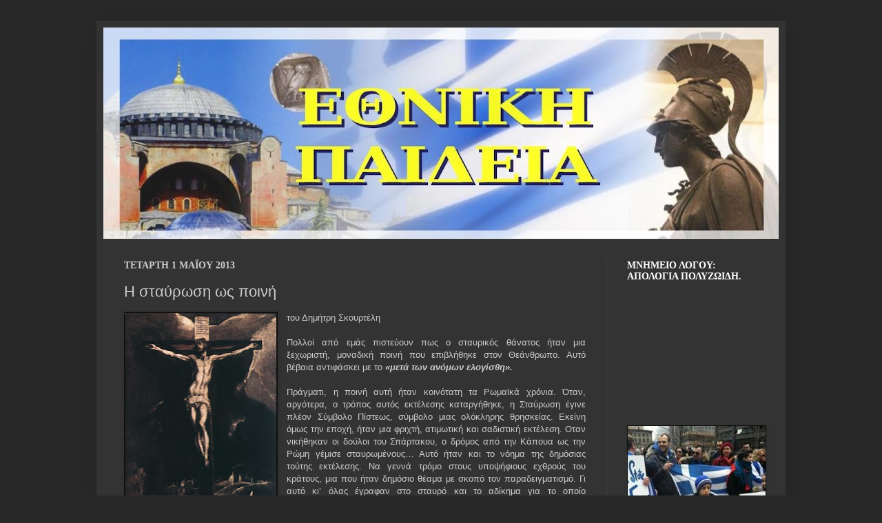

--- FILE ---
content_type: text/html; charset=UTF-8
request_url: https://ethniki-paideia.blogspot.com/2013/05/blog-post.html
body_size: 24629
content:
<!DOCTYPE html>
<html class='v2' dir='ltr' lang='el'>
<head>
<link href='https://www.blogger.com/static/v1/widgets/335934321-css_bundle_v2.css' rel='stylesheet' type='text/css'/>
<meta content='width=1100' name='viewport'/>
<meta content='text/html; charset=UTF-8' http-equiv='Content-Type'/>
<meta content='blogger' name='generator'/>
<link href='https://ethniki-paideia.blogspot.com/favicon.ico' rel='icon' type='image/x-icon'/>
<link href='http://ethniki-paideia.blogspot.com/2013/05/blog-post.html' rel='canonical'/>
<link rel="alternate" type="application/atom+xml" title="ΕΘΝΙΚΗ ΠΑΙΔΕΙΑ - Atom" href="https://ethniki-paideia.blogspot.com/feeds/posts/default" />
<link rel="alternate" type="application/rss+xml" title="ΕΘΝΙΚΗ ΠΑΙΔΕΙΑ - RSS" href="https://ethniki-paideia.blogspot.com/feeds/posts/default?alt=rss" />
<link rel="service.post" type="application/atom+xml" title="ΕΘΝΙΚΗ ΠΑΙΔΕΙΑ - Atom" href="https://www.blogger.com/feeds/1618702901443995428/posts/default" />

<link rel="alternate" type="application/atom+xml" title="ΕΘΝΙΚΗ ΠΑΙΔΕΙΑ - Atom" href="https://ethniki-paideia.blogspot.com/feeds/2266627028569540003/comments/default" />
<!--Can't find substitution for tag [blog.ieCssRetrofitLinks]-->
<link href='https://blogger.googleusercontent.com/img/b/R29vZ2xl/AVvXsEiuT2HbXMsq3Rh_EcRgCVdrYmhBWd0dOgad6OY5FEOEns4Cgf8sHwjVQiA1dKLqo5-7T4TsUDxiF7QOBKA-a92O74Hgxm5Y2fWNuRgkbsV5QATbX95xWh1iOPgXop0iIpApjn_UZw6M5z8/s320/cristo.jpg' rel='image_src'/>
<meta content='http://ethniki-paideia.blogspot.com/2013/05/blog-post.html' property='og:url'/>
<meta content='Η σταύρωση ως ποινή ' property='og:title'/>
<meta content='   του Δημήτρη Σκουρτέλη     Πολλοί από εμάς πιστεύουν πως ο σταυρικός θάνατος ήταν μια ξεχωριστή, μοναδική ποινή που επιβλήθηκε στον Θεάνθρ...' property='og:description'/>
<meta content='https://blogger.googleusercontent.com/img/b/R29vZ2xl/AVvXsEiuT2HbXMsq3Rh_EcRgCVdrYmhBWd0dOgad6OY5FEOEns4Cgf8sHwjVQiA1dKLqo5-7T4TsUDxiF7QOBKA-a92O74Hgxm5Y2fWNuRgkbsV5QATbX95xWh1iOPgXop0iIpApjn_UZw6M5z8/w1200-h630-p-k-no-nu/cristo.jpg' property='og:image'/>
<title>ΕΘΝΙΚΗ ΠΑΙΔΕΙΑ: Η σταύρωση ως ποινή </title>
<style id='page-skin-1' type='text/css'><!--
/*
-----------------------------------------------
Blogger Template Style
Name:     Simple
Designer: Josh Peterson
URL:      www.noaesthetic.com
----------------------------------------------- */
#navbar-iframe {
display: none !important;
}
/* Variable definitions
====================
<Variable name="keycolor" description="Main Color" type="color" default="#66bbdd"/>
<Group description="Page Text" selector="body">
<Variable name="body.font" description="Font" type="font"
default="normal normal 12px Arial, Tahoma, Helvetica, FreeSans, sans-serif"/>
<Variable name="body.text.color" description="Text Color" type="color" default="#222222"/>
</Group>
<Group description="Backgrounds" selector=".body-fauxcolumns-outer">
<Variable name="body.background.color" description="Outer Background" type="color" default="#66bbdd"/>
<Variable name="content.background.color" description="Main Background" type="color" default="#ffffff"/>
<Variable name="header.background.color" description="Header Background" type="color" default="transparent"/>
</Group>
<Group description="Links" selector=".main-outer">
<Variable name="link.color" description="Link Color" type="color" default="#2288bb"/>
<Variable name="link.visited.color" description="Visited Color" type="color" default="#888888"/>
<Variable name="link.hover.color" description="Hover Color" type="color" default="#33aaff"/>
</Group>
<Group description="Blog Title" selector=".header h1">
<Variable name="header.font" description="Font" type="font"
default="normal normal 60px Arial, Tahoma, Helvetica, FreeSans, sans-serif"/>
<Variable name="header.text.color" description="Title Color" type="color" default="#3399bb" />
</Group>
<Group description="Blog Description" selector=".header .description">
<Variable name="description.text.color" description="Description Color" type="color"
default="#777777" />
</Group>
<Group description="Tabs Text" selector=".tabs-inner .widget li a">
<Variable name="tabs.font" description="Font" type="font"
default="normal normal 14px Arial, Tahoma, Helvetica, FreeSans, sans-serif"/>
<Variable name="tabs.text.color" description="Text Color" type="color" default="#999999"/>
<Variable name="tabs.selected.text.color" description="Selected Color" type="color" default="#000000"/>
</Group>
<Group description="Tabs Background" selector=".tabs-outer .PageList">
<Variable name="tabs.background.color" description="Background Color" type="color" default="#f5f5f5"/>
<Variable name="tabs.selected.background.color" description="Selected Color" type="color" default="#eeeeee"/>
</Group>
<Group description="Post Title" selector="h3.post-title, .comments h4">
<Variable name="post.title.font" description="Font" type="font"
default="normal normal 22px Arial, Tahoma, Helvetica, FreeSans, sans-serif"/>
</Group>
<Group description="Date Header" selector=".date-header">
<Variable name="date.header.color" description="Text Color" type="color"
default="#cccccc"/>
<Variable name="date.header.background.color" description="Background Color" type="color"
default="transparent"/>
</Group>
<Group description="Post Footer" selector=".post-footer">
<Variable name="post.footer.text.color" description="Text Color" type="color" default="#666666"/>
<Variable name="post.footer.background.color" description="Background Color" type="color"
default="#f9f9f9"/>
<Variable name="post.footer.border.color" description="Shadow Color" type="color" default="#eeeeee"/>
</Group>
<Group description="Gadgets" selector="h2">
<Variable name="widget.title.font" description="Title Font" type="font"
default="normal bold 11px Arial, Tahoma, Helvetica, FreeSans, sans-serif"/>
<Variable name="widget.title.text.color" description="Title Color" type="color" default="#000000"/>
<Variable name="widget.alternate.text.color" description="Alternate Color" type="color" default="#999999"/>
</Group>
<Group description="Images" selector=".main-inner">
<Variable name="image.background.color" description="Background Color" type="color" default="#ffffff"/>
<Variable name="image.border.color" description="Border Color" type="color" default="#eeeeee"/>
<Variable name="image.text.color" description="Caption Text Color" type="color" default="#cccccc"/>
</Group>
<Group description="Accents" selector=".content-inner">
<Variable name="body.rule.color" description="Separator Line Color" type="color" default="#eeeeee"/>
<Variable name="tabs.border.color" description="Tabs Border Color" type="color" default="#404040"/>
</Group>
<Variable name="body.background" description="Body Background" type="background"
color="#292929" default="$(color) none repeat scroll top left"/>
<Variable name="body.background.override" description="Body Background Override" type="string" default=""/>
<Variable name="body.background.gradient.cap" description="Body Gradient Cap" type="url"
default="url(http://www.blogblog.com/1kt/simple/gradients_light.png)"/>
<Variable name="body.background.gradient.tile" description="Body Gradient Tile" type="url"
default="url(http://www.blogblog.com/1kt/simple/body_gradient_tile_light.png)"/>
<Variable name="content.background.color.selector" description="Content Background Color Selector" type="string" default=".content-inner"/>
<Variable name="content.padding" description="Content Padding" type="length" default="10px"/>
<Variable name="content.padding.horizontal" description="Content Horizontal Padding" type="length" default="10px"/>
<Variable name="content.shadow.spread" description="Content Shadow Spread" type="length" default="40px"/>
<Variable name="content.shadow.spread.webkit" description="Content Shadow Spread (WebKit)" type="length" default="5px"/>
<Variable name="content.shadow.spread.ie" description="Content Shadow Spread (IE)" type="length" default="10px"/>
<Variable name="main.border.width" description="Main Border Width" type="length" default="0"/>
<Variable name="header.background.gradient" description="Header Gradient" type="url" default="none"/>
<Variable name="header.shadow.offset.left" description="Header Shadow Offset Left" type="length" default="-1px"/>
<Variable name="header.shadow.offset.top" description="Header Shadow Offset Top" type="length" default="-1px"/>
<Variable name="header.shadow.spread" description="Header Shadow Spread" type="length" default="1px"/>
<Variable name="header.padding" description="Header Padding" type="length" default="30px"/>
<Variable name="header.border.size" description="Header Border Size" type="length" default="1px"/>
<Variable name="header.bottom.border.size" description="Header Bottom Border Size" type="length" default="1px"/>
<Variable name="header.border.horizontalsize" description="Header Horizontal Border Size" type="length" default="0"/>
<Variable name="description.text.size" description="Description Text Size" type="string" default="140%"/>
<Variable name="tabs.margin.top" description="Tabs Margin Top" type="length" default="0" />
<Variable name="tabs.margin.side" description="Tabs Side Margin" type="length" default="30px" />
<Variable name="tabs.background.gradient" description="Tabs Background Gradient" type="url"
default="url(http://www.blogblog.com/1kt/simple/gradients_light.png)"/>
<Variable name="tabs.border.width" description="Tabs Border Width" type="length" default="1px"/>
<Variable name="tabs.bevel.border.width" description="Tabs Bevel Border Width" type="length" default="1px"/>
<Variable name="date.header.padding" description="Date Header Padding" type="string" default="inherit"/>
<Variable name="date.header.letterspacing" description="Date Header Letter Spacing" type="string" default="inherit"/>
<Variable name="date.header.margin" description="Date Header Margin" type="string" default="inherit"/>
<Variable name="post.margin.bottom" description="Post Bottom Margin" type="length" default="25px"/>
<Variable name="image.border.small.size" description="Image Border Small Size" type="length" default="2px"/>
<Variable name="image.border.large.size" description="Image Border Large Size" type="length" default="5px"/>
<Variable name="page.width.selector" description="Page Width Selector" type="string" default=".region-inner"/>
<Variable name="page.width" description="Page Width" type="string" default="auto"/>
<Variable name="main.section.margin" description="Main Section Margin" type="length" default="15px"/>
<Variable name="main.padding" description="Main Padding" type="length" default="15px"/>
<Variable name="main.padding.top" description="Main Padding Top" type="length" default="30px"/>
<Variable name="main.padding.bottom" description="Main Padding Bottom" type="length" default="30px"/>
<Variable name="paging.background"
color="#333333"
description="Background of blog paging area" type="background"
default="transparent none no-repeat scroll top center"/>
<Variable name="footer.bevel" description="Bevel border length of footer" type="length" default="0"/>
<Variable name="startSide" description="Side where text starts in blog language" type="automatic" default="left"/>
<Variable name="endSide" description="Side where text ends in blog language" type="automatic" default="right"/>
*/
/* Content
----------------------------------------------- */
body {
font: normal normal 12px Arial, Tahoma, Helvetica, FreeSans, sans-serif;
color: #cccccc;
background: #292929 none repeat scroll top left;
padding: 0 40px 40px 40px;
}
html body .region-inner {
min-width: 0;
max-width: 100%;
width: auto;
}
a:link {
text-decoration:none;
color: #7ab3e8;
}
a:visited {
text-decoration:none;
color: #9fc5e8;
}
a:hover {
text-decoration:underline;
color: #cc6600;
}
.body-fauxcolumn-outer .fauxcolumn-inner {
background: transparent none repeat scroll top left;
_background-image: none;
}
.body-fauxcolumn-outer .cap-top {
position: absolute;
z-index: 1;
height: 400px;
width: 100%;
background: #292929 none repeat scroll top left;
}
.body-fauxcolumn-outer .cap-top .cap-left {
width: 100%;
background: transparent none repeat-x scroll top left;
_background-image: none;
}
.content-outer {
-moz-box-shadow: 0 0 40px rgba(0, 0, 0, .15);
-webkit-box-shadow: 0 0 5px rgba(0, 0, 0, .15);
-goog-ms-box-shadow: 0 0 10px #333333;
box-shadow: 0 0 40px rgba(0, 0, 0, .15);
margin-bottom: 1px;
}
.content-inner {
padding: 10px 10px;
}
.content-inner {
background-color: #333333;
}
/* Header
----------------------------------------------- */
.header-outer {
background: transparent none repeat-x scroll 0 -400px;
_background-image: none;
}
.Header h1 {
font: normal normal 60px Arial, Tahoma, Helvetica, FreeSans, sans-serif;
color: #ffffff;
text-shadow: -1px -1px 1px rgba(0, 0, 0, .2);
}
.Header h1 a {
color: #ffffff;
}
.Header .description {
font-size: 140%;
color: #aaaaaa;
}
.header-inner .Header .titlewrapper {
padding: 22px 30px;
}
.header-inner .Header .descriptionwrapper {
padding: 0 30px;
}
/* Tabs
----------------------------------------------- */
.tabs-inner .section:first-child {
border-top: 1px solid #404040;
}
.tabs-inner .section:first-child ul {
margin-top: -1px;
border-top: 1px solid #404040;
border-left: 0 solid #404040;
border-right: 0 solid #404040;
}
.tabs-inner .widget ul {
background: #222222 none repeat-x scroll 0 -800px;
_background-image: none;
border-bottom: 1px solid #404040;
margin-top: 0;
margin-left: -30px;
margin-right: -30px;
}
.tabs-inner .widget li a {
display: inline-block;
padding: .6em 1em;
font: normal normal 14px Arial, Tahoma, Helvetica, FreeSans, sans-serif;
color: #999999;
border-left: 1px solid #333333;
border-right: 0 solid #404040;
}
.tabs-inner .widget li:first-child a {
border-left: none;
}
.tabs-inner .widget li.selected a, .tabs-inner .widget li a:hover {
color: #ffffff;
background-color: #000000;
text-decoration: none;
}
/* Columns
----------------------------------------------- */
.main-outer {
border-top: 0 solid #404040;
}
.fauxcolumn-left-outer .fauxcolumn-inner {
border-right: 1px solid #404040;
}
.fauxcolumn-right-outer .fauxcolumn-inner {
border-left: 1px solid #404040;
}
/* Headings
----------------------------------------------- */
h2 {
margin: 0 0 1em 0;
font: normal bold 14px Georgia, Utopia, 'Palatino Linotype', Palatino, serif;
color: #ffffff;
text-transform: uppercase;
}
/* Widgets
----------------------------------------------- */
.widget .zippy {
color: #999999;
text-shadow: 2px 2px 1px rgba(0, 0, 0, .1);
}
.widget .popular-posts ul {
list-style: none;
}
/* Posts
----------------------------------------------- */
.date-header span {
background-color: transparent;
color: #cccccc;
padding: inherit;
letter-spacing: inherit;
margin: inherit;
}
.main-inner {
padding-top: 30px;
padding-bottom: 30px;
}
.main-inner .column-center-inner {
padding: 0 15px;
}
.main-inner .column-center-inner .section {
margin: 0 15px;
}
.post {
margin: 0 0 25px 0;
}
h3.post-title, .comments h4 {
font: normal normal 22px Arial, Tahoma, Helvetica, FreeSans, sans-serif;
margin: .75em 0 0;
}
.post-body {
font-size: 110%;
line-height: 1.4;
position: relative;
}
.post-body img, .post-body .tr-caption-container, .Profile img, .Image img,
.BlogList .item-thumbnail img {
padding: 0;
background: #111111;
border: 1px solid #111111;
-moz-box-shadow: 1px 1px 5px rgba(0, 0, 0, .1);
-webkit-box-shadow: 1px 1px 5px rgba(0, 0, 0, .1);
box-shadow: 1px 1px 5px rgba(0, 0, 0, .1);
}
.post-body img, .post-body .tr-caption-container {
padding: 1px;
}
.post-body .tr-caption-container {
color: #cccccc;
}
.post-body .tr-caption-container img {
padding: 0;
background: transparent;
border: none;
-moz-box-shadow: 0 0 0 rgba(0, 0, 0, .1);
-webkit-box-shadow: 0 0 0 rgba(0, 0, 0, .1);
box-shadow: 0 0 0 rgba(0, 0, 0, .1);
}
.post-header {
margin: 0 0 1.5em;
line-height: 1.6;
font-size: 90%;
}
.post-footer {
margin: 20px -2px 0;
padding: 5px 10px;
color: #888888;
background-color: #303030;
border-bottom: 1px solid #444444;
line-height: 1.6;
font-size: 90%;
}
#comments .comment-author {
padding-top: 1.5em;
border-top: 1px solid #404040;
background-position: 0 1.5em;
}
#comments .comment-author:first-child {
padding-top: 0;
border-top: none;
}
.avatar-image-container {
margin: .2em 0 0;
}
#comments .avatar-image-container img {
border: 1px solid #111111;
}
/* Accents
---------------------------------------------- */
.section-columns td.columns-cell {
border-left: 1px solid #404040;
}
.blog-pager {
background: transparent none no-repeat scroll top center;
}
.blog-pager-older-link, .home-link,
.blog-pager-newer-link {
background-color: #333333;
padding: 5px;
}
.footer-outer {
border-top: 0 dashed #bbbbbb;
}
/* Mobile
----------------------------------------------- */
body.mobile  {
padding: 0;
}
.mobile .content-inner {
padding: 0;
}
.mobile .content-outer {
-webkit-box-shadow: 0 0 3px rgba(0, 0, 0, .15);
box-shadow: 0 0 3px rgba(0, 0, 0, .15);
padding: 0 40px;
}
body.mobile .AdSense {
margin-left: -40px;
}
.mobile .tabs-inner .widget ul {
margin-left: 0;
margin-right: 0;
}
.mobile .post {
margin: 0;
}
.mobile .main-inner .column-center-inner .section {
margin: 0;
}
.mobile .main-inner {
padding-top: 20px;
padding-bottom: 20px;
}
.mobile .main-inner .column-center-inner {
padding: 0;
}
.mobile .date-header span {
padding: 0.4em 10px;
margin: 0 -10px;
}
.mobile h3.post-title {
margin: 0;
}
.mobile .blog-pager {
background: transparent;
}
.mobile .footer-outer {
border-top: none;
}
.mobile .main-inner, .mobile .footer-inner {
background-color: #333333;
}
.mobile-index-contents {
color: #cccccc;
}
.mobile-link-button {
background-color: #7ab3e8;
}
.mobile-link-button a:link, .mobile-link-button a:visited {
color: #333333;
}

--></style>
<style id='template-skin-1' type='text/css'><!--
body {
min-width: 1000px;
}
.content-outer, .content-fauxcolumn-outer, .region-inner {
min-width: 1000px;
max-width: 1000px;
_width: 1000px;
}
.main-inner .columns {
padding-left: 0;
padding-right: 250px;
}
.main-inner .fauxcolumn-center-outer {
left: 0;
right: 250px;
/* IE6 does not respect left and right together */
_width: expression(this.parentNode.offsetWidth -
parseInt("0") -
parseInt("250px") + 'px');
}
.main-inner .fauxcolumn-left-outer {
width: 0;
}
.main-inner .fauxcolumn-right-outer {
width: 250px;
}
.main-inner .column-left-outer {
width: 0;
right: 100%;
margin-left: -0;
}
.main-inner .column-right-outer {
width: 250px;
margin-right: -250px;
}
#layout {
min-width: 0;
}
#layout .content-outer {
min-width: 0;
width: 800px;
}
#layout .region-inner {
min-width: 0;
width: auto;
}
body#layout div.add_widget {
padding: 8px;
}
body#layout div.add_widget a {
margin-left: 32px;
}
--></style>
<link href='https://www.blogger.com/dyn-css/authorization.css?targetBlogID=1618702901443995428&amp;zx=5e84ff7d-5fb3-4aad-ae33-24748034db7a' media='none' onload='if(media!=&#39;all&#39;)media=&#39;all&#39;' rel='stylesheet'/><noscript><link href='https://www.blogger.com/dyn-css/authorization.css?targetBlogID=1618702901443995428&amp;zx=5e84ff7d-5fb3-4aad-ae33-24748034db7a' rel='stylesheet'/></noscript>
<meta name='google-adsense-platform-account' content='ca-host-pub-1556223355139109'/>
<meta name='google-adsense-platform-domain' content='blogspot.com'/>

</head>
<body class='loading'>
<div class='navbar section' id='navbar' name='Navbar'><div class='widget Navbar' data-version='1' id='Navbar1'><script type="text/javascript">
    function setAttributeOnload(object, attribute, val) {
      if(window.addEventListener) {
        window.addEventListener('load',
          function(){ object[attribute] = val; }, false);
      } else {
        window.attachEvent('onload', function(){ object[attribute] = val; });
      }
    }
  </script>
<div id="navbar-iframe-container"></div>
<script type="text/javascript" src="https://apis.google.com/js/platform.js"></script>
<script type="text/javascript">
      gapi.load("gapi.iframes:gapi.iframes.style.bubble", function() {
        if (gapi.iframes && gapi.iframes.getContext) {
          gapi.iframes.getContext().openChild({
              url: 'https://www.blogger.com/navbar/1618702901443995428?po\x3d2266627028569540003\x26origin\x3dhttps://ethniki-paideia.blogspot.com',
              where: document.getElementById("navbar-iframe-container"),
              id: "navbar-iframe"
          });
        }
      });
    </script><script type="text/javascript">
(function() {
var script = document.createElement('script');
script.type = 'text/javascript';
script.src = '//pagead2.googlesyndication.com/pagead/js/google_top_exp.js';
var head = document.getElementsByTagName('head')[0];
if (head) {
head.appendChild(script);
}})();
</script>
</div></div>
<div class='body-fauxcolumns'>
<div class='fauxcolumn-outer body-fauxcolumn-outer'>
<div class='cap-top'>
<div class='cap-left'></div>
<div class='cap-right'></div>
</div>
<div class='fauxborder-left'>
<div class='fauxborder-right'></div>
<div class='fauxcolumn-inner'>
</div>
</div>
<div class='cap-bottom'>
<div class='cap-left'></div>
<div class='cap-right'></div>
</div>
</div>
</div>
<div class='content'>
<div class='content-fauxcolumns'>
<div class='fauxcolumn-outer content-fauxcolumn-outer'>
<div class='cap-top'>
<div class='cap-left'></div>
<div class='cap-right'></div>
</div>
<div class='fauxborder-left'>
<div class='fauxborder-right'></div>
<div class='fauxcolumn-inner'>
</div>
</div>
<div class='cap-bottom'>
<div class='cap-left'></div>
<div class='cap-right'></div>
</div>
</div>
</div>
<div class='content-outer'>
<div class='content-cap-top cap-top'>
<div class='cap-left'></div>
<div class='cap-right'></div>
</div>
<div class='fauxborder-left content-fauxborder-left'>
<div class='fauxborder-right content-fauxborder-right'></div>
<div class='content-inner'>
<header>
<div class='header-outer'>
<div class='header-cap-top cap-top'>
<div class='cap-left'></div>
<div class='cap-right'></div>
</div>
<div class='fauxborder-left header-fauxborder-left'>
<div class='fauxborder-right header-fauxborder-right'></div>
<div class='region-inner header-inner'>
<div class='header section' id='header' name='Κεφαλίδα'><div class='widget Header' data-version='1' id='Header1'>
<div id='header-inner'>
<a href='https://ethniki-paideia.blogspot.com/' style='display: block'>
<img alt='ΕΘΝΙΚΗ ΠΑΙΔΕΙΑ' height='307px; ' id='Header1_headerimg' src='https://blogger.googleusercontent.com/img/b/R29vZ2xl/AVvXsEgfdJrkoFA9JeG0MAOv3pxdesVmNqQlbRAHHVuJCNC5lToE-NxkOfeYr7mKf27w44WJJRdstFYEidcWp-Jr7RxO9sD6pW9bU1rCqILgcWbTikhHHDL3ykHsTeCbyVPlOkjypwU5NTfr3CU/s980/KEFALIDA-ETHINKI+PAIDEIA-3.jpg' style='display: block' width='980px; '/>
</a>
</div>
</div></div>
</div>
</div>
<div class='header-cap-bottom cap-bottom'>
<div class='cap-left'></div>
<div class='cap-right'></div>
</div>
</div>
</header>
<div class='tabs-outer'>
<div class='tabs-cap-top cap-top'>
<div class='cap-left'></div>
<div class='cap-right'></div>
</div>
<div class='fauxborder-left tabs-fauxborder-left'>
<div class='fauxborder-right tabs-fauxborder-right'></div>
<div class='region-inner tabs-inner'>
<div class='tabs no-items section' id='crosscol' name='Σε όλες τις στήλες'></div>
<div class='tabs no-items section' id='crosscol-overflow' name='Cross-Column 2'></div>
</div>
</div>
<div class='tabs-cap-bottom cap-bottom'>
<div class='cap-left'></div>
<div class='cap-right'></div>
</div>
</div>
<div class='main-outer'>
<div class='main-cap-top cap-top'>
<div class='cap-left'></div>
<div class='cap-right'></div>
</div>
<div class='fauxborder-left main-fauxborder-left'>
<div class='fauxborder-right main-fauxborder-right'></div>
<div class='region-inner main-inner'>
<div class='columns fauxcolumns'>
<div class='fauxcolumn-outer fauxcolumn-center-outer'>
<div class='cap-top'>
<div class='cap-left'></div>
<div class='cap-right'></div>
</div>
<div class='fauxborder-left'>
<div class='fauxborder-right'></div>
<div class='fauxcolumn-inner'>
</div>
</div>
<div class='cap-bottom'>
<div class='cap-left'></div>
<div class='cap-right'></div>
</div>
</div>
<div class='fauxcolumn-outer fauxcolumn-left-outer'>
<div class='cap-top'>
<div class='cap-left'></div>
<div class='cap-right'></div>
</div>
<div class='fauxborder-left'>
<div class='fauxborder-right'></div>
<div class='fauxcolumn-inner'>
</div>
</div>
<div class='cap-bottom'>
<div class='cap-left'></div>
<div class='cap-right'></div>
</div>
</div>
<div class='fauxcolumn-outer fauxcolumn-right-outer'>
<div class='cap-top'>
<div class='cap-left'></div>
<div class='cap-right'></div>
</div>
<div class='fauxborder-left'>
<div class='fauxborder-right'></div>
<div class='fauxcolumn-inner'>
</div>
</div>
<div class='cap-bottom'>
<div class='cap-left'></div>
<div class='cap-right'></div>
</div>
</div>
<!-- corrects IE6 width calculation -->
<div class='columns-inner'>
<div class='column-center-outer'>
<div class='column-center-inner'>
<div class='main section' id='main' name='Κύριος'><div class='widget Blog' data-version='1' id='Blog1'>
<div class='blog-posts hfeed'>

          <div class="date-outer">
        
<h2 class='date-header'><span>Τετάρτη 1 Μαΐου 2013</span></h2>

          <div class="date-posts">
        
<div class='post-outer'>
<div class='post hentry'>
<a name='2266627028569540003'></a>
<h3 class='post-title entry-title'>
Η σταύρωση ως ποινή 
</h3>
<div class='post-header'>
<div class='post-header-line-1'></div>
</div>
<div class='post-body entry-content'>
<div dir="ltr" style="text-align: left;" trbidi="on">
<div class="separator" style="clear: both; text-align: center;">
<a href="https://blogger.googleusercontent.com/img/b/R29vZ2xl/AVvXsEiuT2HbXMsq3Rh_EcRgCVdrYmhBWd0dOgad6OY5FEOEns4Cgf8sHwjVQiA1dKLqo5-7T4TsUDxiF7QOBKA-a92O74Hgxm5Y2fWNuRgkbsV5QATbX95xWh1iOPgXop0iIpApjn_UZw6M5z8/s1600/cristo.jpg" imageanchor="1" style="clear: left; float: left; margin-bottom: 1em; margin-right: 1em;"><img border="0" height="320" src="https://blogger.googleusercontent.com/img/b/R29vZ2xl/AVvXsEiuT2HbXMsq3Rh_EcRgCVdrYmhBWd0dOgad6OY5FEOEns4Cgf8sHwjVQiA1dKLqo5-7T4TsUDxiF7QOBKA-a92O74Hgxm5Y2fWNuRgkbsV5QATbX95xWh1iOPgXop0iIpApjn_UZw6M5z8/s320/cristo.jpg" width="219" /></a></div>
του Δημήτρη Σκουρτέλη<br />
<div>
<br />
<div style="text-align: justify;">
Πολλοί από εμάς πιστεύουν πως ο σταυρικός θάνατος ήταν μια ξεχωριστή, μοναδική ποινή που επιβλήθηκε στον Θεάνθρωπο. Αυτό βέβαια αντιφάσκει με το <b><i>&#171;μετά των ανόμων ελογίσθη&#187;. </i></b></div>
<div style="text-align: justify;">
<br /></div>
<div style="text-align: justify;">
Πράγματι, η ποινή αυτή ήταν κοινότατη τα Ρωμαϊκά χρόνια. Όταν, αργότερα, ο τρόπος αυτός εκτέλεσης καταργήθηκε, η Σταύρωση έγινε πλέον Σύμβολο Πίστεως, σύμβολο μιας ολόκληρης θρησκείας. Εκείνη όμως την εποχή, ήταν μια φριχτή, ατιμωτική και σαδιστική εκτέλεση. Οταν νικήθηκαν οι δούλοι του Σπάρτακου, ο δρόμος από την Κάπουα ως την Ρώμη γέμισε σταυρωμένους&#8230; Αυτό ήταν και το νόημα της δημόσιας τούτης εκτέλεσης. Να γεννά τρόμο στους υποψήφιους εχθρούς του κράτους, μια που ήταν δημόσιο θέαμα με σκοπό τον παραδειγματισμό. Γι αυτό κι&#8217; όλας έγραφαν στο σταυρό και το αδίκημα για το οποίο καταδικάστηκε ο σταυρωμένος.</div>
<div style="text-align: justify;">
<br /></div>
<div style="text-align: justify;">
Δεν ήταν οι Ρωμαίοι που την ανακάλυψαν την σταύρωση. Η πρώτη μνεία της στην Ελληνική Γραμματεία είναι από τον Ηρόδοτο. Έτσι εκτέλεσαν οι Πέρσες τον Τύραννο της Σάμου Πολυκράτη. Μάλιστα η σταύρωσή του προαναγγέλθηκε με προφητείες, και συνοδεύτηκε με βροχή, όπως και αυτή του Κυρίου. Συχνά, στα Ελληνικά, το ρήμα &#171;κρεμώ&#187; ταυτίζεται με σταύρωση.</div>
<div style="text-align: justify;">
<br /></div>
<div style="text-align: justify;">
Το μαρτύριο της σταύρωσης δεν περιορίζονταν στα καρφιά. Τρομερό ήταν το ότι όλο το σώμα γίνονταν ελεύθερο πεδίο για κάθε είδους ζώο, πουλί και έντομο. Κανόνιζαν, τα πόδια του σταυρωμένου να βρίσκονται αρκετά κοντά στο έδαφος ώστε να μπορούν να τα φάνε τα ζώα, αν έμενε αφύλαχτος. Επιπλέον, πριν την σταύρωση, προηγούνταν μαστίγωμα, με αποτέλεσμα οι πληγές να τρίβονται στο ξύλο. </div>
<div style="text-align: justify;">
<br /></div>
<div style="text-align: justify;">
Κύρια όμως, ήταν η άπνοια που τσάκιζε το θύμα. Για να αναπνεύσει, έπρεπε, στηριζόμενος στις τέσσερις πληγές του, να ανασηκώνει το σώμα του. Κάθε αναπνοή παίρνονταν με τρομερή φυσική καταπόνηση. Αν ο σταυρωμένος άντεχε αρκετά, έρχονταν και ο πυρετός και οι παραισθήσεις.</div>
<div style="text-align: justify;">
<br /></div>
<div style="text-align: justify;">
Ο σαδισμός των εκτελεστών έφτανε μέχρι του σημείου, όταν έβλεπαν το θύμα να πεθαίνει από άπνοια, να τον λογχίζουν στον πνεύμονα, ώστε να μπαίνει αέρας και να αναζωογονείται προσωρινά. </div>
<div style="text-align: justify;">
<br /></div>
<div style="text-align: justify;">
Όταν πια ήθελαν να τελειώσουν με τον σταυρωμένο, έσπαγαν τα πόδια του, ώστε να μην μπορεί πια να στηρίζεται και να πάψει να ανασαίνει.<br />
<br />
σχετικό:&nbsp;<a href="http://www.frugalsites.net/jesus/physician.html">http://www.frugalsites.net/jesus/physician.html</a><br />
</div>
</div>
</div>
<div style='clear: both;'></div>
</div>
<div class='post-footer'>
<div class='post-footer-line post-footer-line-1'><span class='post-timestamp'>
στις
<a class='timestamp-link' href='https://ethniki-paideia.blogspot.com/2013/05/blog-post.html' rel='bookmark' title='permanent link'><abbr class='published' title='2013-05-01T00:10:00+03:00'>Τετάρτη, Μαΐου 01, 2013</abbr></a>
</span>
<span class='post-comment-link'>
</span>
<span class='post-icons'>
<span class='item-action'>
<a href='https://www.blogger.com/email-post/1618702901443995428/2266627028569540003' title='Αποστολή ανάρτησης'>
<img alt="" class="icon-action" height="13" src="//img1.blogblog.com/img/icon18_email.gif" width="18">
</a>
</span>
<span class='item-control blog-admin pid-112679484'>
<a href='https://www.blogger.com/post-edit.g?blogID=1618702901443995428&postID=2266627028569540003&from=pencil' title='Επεξεργασία ανάρτησης'>
<img alt='' class='icon-action' height='18' src='https://resources.blogblog.com/img/icon18_edit_allbkg.gif' width='18'/>
</a>
</span>
</span>
</div>
<div class='post-footer-line post-footer-line-2'><span class='post-labels'>
</span>
</div>
<div class='post-footer-line post-footer-line-3'></div>
</div>
</div>
<div class='comments' id='comments'>
<a name='comments'></a>
<h4>Δεν υπάρχουν σχόλια:</h4>
<div id='Blog1_comments-block-wrapper'>
<dl class='avatar-comment-indent' id='comments-block'>
</dl>
</div>
<p class='comment-footer'>
<div class='comment-form'>
<a name='comment-form'></a>
<h4 id='comment-post-message'>Δημοσίευση σχολίου</h4>
<p>
</p>
<a href='https://www.blogger.com/comment/frame/1618702901443995428?po=2266627028569540003&hl=el&saa=85391&origin=https://ethniki-paideia.blogspot.com' id='comment-editor-src'></a>
<iframe allowtransparency='true' class='blogger-iframe-colorize blogger-comment-from-post' frameborder='0' height='410px' id='comment-editor' name='comment-editor' src='' width='100%'></iframe>
<script src='https://www.blogger.com/static/v1/jsbin/2830521187-comment_from_post_iframe.js' type='text/javascript'></script>
<script type='text/javascript'>
      BLOG_CMT_createIframe('https://www.blogger.com/rpc_relay.html');
    </script>
</div>
</p>
</div>
</div>

        </div></div>
      
</div>
<div class='blog-pager' id='blog-pager'>
<span id='blog-pager-newer-link'>
<a class='blog-pager-newer-link' href='https://ethniki-paideia.blogspot.com/2013/05/blog-post_1.html' id='Blog1_blog-pager-newer-link' title='Νεότερη ανάρτηση'>Νεότερη ανάρτηση</a>
</span>
<span id='blog-pager-older-link'>
<a class='blog-pager-older-link' href='https://ethniki-paideia.blogspot.com/2013/04/blog-post_236.html' id='Blog1_blog-pager-older-link' title='Παλαιότερη Ανάρτηση'>Παλαιότερη Ανάρτηση</a>
</span>
<a class='home-link' href='https://ethniki-paideia.blogspot.com/'>Αρχική σελίδα</a>
</div>
<div class='clear'></div>
<div class='post-feeds'>
<div class='feed-links'>
Εγγραφή σε:
<a class='feed-link' href='https://ethniki-paideia.blogspot.com/feeds/2266627028569540003/comments/default' target='_blank' type='application/atom+xml'>Σχόλια ανάρτησης (Atom)</a>
</div>
</div>
</div></div>
</div>
</div>
<div class='column-left-outer'>
<div class='column-left-inner'>
<aside>
</aside>
</div>
</div>
<div class='column-right-outer'>
<div class='column-right-inner'>
<aside>
<div class='sidebar section' id='sidebar-right-1'><div class='widget HTML' data-version='1' id='HTML4'>
<h2 class='title'>Μνημείο λόγου: απολογία Πολυζωίδη.</h2>
<div class='widget-content'>
<iframe width="200" height="160" src="https://www.youtube.com/embed/xh9wZIjY8tU" frameborder="0" allow="accelerometer; autoplay; encrypted-media; gyroscope; picture-in-picture" allowfullscreen></iframe>
</div>
<div class='clear'></div>
</div><div class='widget Image' data-version='1' id='Image3'>
<div class='widget-content'>
<img alt='' height='268' id='Image3_img' src='https://blogger.googleusercontent.com/img/b/R29vZ2xl/AVvXsEgjllitz_OaXA3qSLLKzkDdSXfLc97N8mOvdT2J4b-LYfJCeJn0L3mDHjBDYlSzq3IHIXEvjw9rO_XbUOnuxKWwgV7k0IwMob8Lw9h0NwTHphyfmpL4pHJWP0fvhBAYf9Dq_qqJZKFFrUg/s1600/%25CE%25B5%25CE%25BB%25CE%25BB%25CE%25B7%25CE%25BD+%25CE%25BC%25CE%25B1%25CE%25B8%25CE%25B7%25CF%2584%25CE%25B7%25CF%2582.jpg' width='200'/>
<br/>
</div>
<div class='clear'></div>
</div><div class='widget Image' data-version='1' id='Image6'>
<div class='widget-content'>
<img alt='' height='240' id='Image6_img' src='https://blogger.googleusercontent.com/img/b/R29vZ2xl/AVvXsEjlB8ghcYA4XoKdoc_Ft9BNfgWZkVZEqQ1Xp-dqXasZKhMTNe4tfkaIzyNCZAzHGxGA1o20LxWjPhtWLccTrJDKKLLQyp_Gsredq2HfRvR_vOXFQZiwy1pnN5Eo2d34WQ90PQM52YJo2Bs/s240/%25CF%2584%25CF%2581%25CE%25B9%25CF%2584%25CE%25BF+%25CF%2580%25CE%25B1%25CE%25B9%25CE%25B4%25CE%25B9.jpg' width='180'/>
<br/>
</div>
<div class='clear'></div>
</div><div class='widget Text' data-version='1' id='Text1'>
<div class='widget-content'>
<span style="color: rgb(255, 255, 0);">Ένα ιστολόγιο για την Ελληνική Παιδεία, την κατά κόσμον Σοφία, και την όντως Σοφία, την κατ' Αλήθειαν.</span><br/><br/><span style="color: rgb(153, 255, 153);">Γιατί η Παιδεία δεν εξαντλείται στο Σχολείο, αλλά ξεκινάει από αυτό.</span><br/><br/><span style="color: rgb(255, 204, 153);">Γιατί η Παιδεία δεν είναι "εκπαίδευση".</span><br/><br/><span style="color: rgb(255, 255, 0);">Γιατί η Παιδεία μας είναι ο καθ'ημάς Τρόπος, ο Πολιτισμός μας, η Ζωή μας.<br/><br/><span style="color: rgb(51, 204, 255);">Γιατί η Παιδεία δεν θα πάψει ποτέ να είναι Εθνική.</span><br/></span>
</div>
<div class='clear'></div>
</div><div class='widget Text' data-version='1' id='Text3'>
<h2 class='title'>"greeklish"</h2>
<div class='widget-content'>
<span style="color: rgb(51, 255, 255);">Οι διαχειριστές τού παρόντος ιστολογίου παρακαλούν τούς σεβαστούς αναγνώστες όπως σε τυχόν σχόλιά τους να χρησιμοποιούν την Ελληνική γραφή.</span><br/><span style="color: rgb(102, 255, 153);">Σχόλια που είναι γραμμένα σε "greeklish" </span><span style="font-weight: bold; color: rgb(102, 255, 153);">θα διαγράφονται</span><span style="color: rgb(102, 255, 153);">, όποιο και να είναι το περιεχόμενό τους.</span><br/>
</div>
<div class='clear'></div>
</div><div class='widget BlogSearch' data-version='1' id='BlogSearch1'>
<h2 class='title'>Αναζητηση στην Εθνικη Παιδεια</h2>
<div class='widget-content'>
<div id='BlogSearch1_form'>
<form action='https://ethniki-paideia.blogspot.com/search' class='gsc-search-box' target='_top'>
<table cellpadding='0' cellspacing='0' class='gsc-search-box'>
<tbody>
<tr>
<td class='gsc-input'>
<input autocomplete='off' class='gsc-input' name='q' size='10' title='search' type='text' value=''/>
</td>
<td class='gsc-search-button'>
<input class='gsc-search-button' title='search' type='submit' value='Αναζήτηση'/>
</td>
</tr>
</tbody>
</table>
</form>
</div>
</div>
<div class='clear'></div>
</div><div class='widget HTML' data-version='1' id='HTML2'>
<div class='widget-content'>
<span class="item-control blog-admin">
<h2>Admin Control Panel</h2>
<a href="//www.blogger.com/post-create.g?blogID=1618702901443995428">Νέα Ανάρτηση</a>
|
<a href="https://www.blogger.com/blogger.g?blogID=1618702901443995428#basicsettings">Ρυθμίσεις</a>
|
<a href="https://www.blogger.com/blogger.g?blogID=1618702901443995428#pageelements">Διάταξη</a>
|
<a href="//www.blogger.com/html?blogID=16187029014439954286">Edit HTML</a>
|
<a href="https://www.blogger.com/blogger.g?blogID=1618702901443995428#publishedcomments">Διαχείριση σχολίων</a>
|
<a href="https://www.blogger.com/blogger.g?blogID=1618702901443995428#overviewstats">Στατιστικά</a>
|
<a href="//www.blogger.com/logout.g">Sign Out</a>
</span>
</div>
<div class='clear'></div>
</div><div class='widget Text' data-version='1' id='Text2'>
<h2 class='title'>Επικοινωνια</h2>
<div class='widget-content'>
<span style="font-weight: bold; color: rgb(255, 255, 102);">ethniki.paideia@yahoo.gr<br/></span><span style="font-weight: bold; color: rgb(153, 255, 153);" class="email">kalosmathitis1@gmail.com</span><br/>
</div>
<div class='clear'></div>
</div><div class='widget Image' data-version='1' id='Image1'>
<div class='widget-content'>
<img alt='' height='141' id='Image1_img' src='https://blogger.googleusercontent.com/img/b/R29vZ2xl/AVvXsEhFXvPMXSoRvvbQMmL3HGAJndAeP90aIPRnk6Biz2mLMLfyKZxpM1_lZijhN6Y0sgU4Aq8udmiNLN8A-ORJDGWXEdc39l5FrES-YdhPmDatNjr1Ql_HL_u2QgOOagC1eCAXIEouEUBEkJk/s150/kryfo-sxoleio.jpg' width='150'/>
<br/>
<span class='caption'>H ψυχή του Γένους πάντα κρατά κρυφά σχολειά, ακόμα και σήμερα, σε πείσμα των αρχόντων του αιώνος τούτου.</span>
</div>
<div class='clear'></div>
</div><div class='widget Image' data-version='1' id='Image4'>
<div class='widget-content'>
<img alt='' height='170' id='Image4_img' src='https://blogger.googleusercontent.com/img/b/R29vZ2xl/AVvXsEhLfvonMvO6aNBpxlE8jDdSC_443XjV0TgGhyL8gtoD1W9j6gCHtJcR0fBzaPIYVHrzTQYMaLcnKoMpJjdVcODdsJlVBjrV9_0W08aNIQjiuLq7X26q5pKf_slW6LCdzGLvJS12FUlGGRBE/s240/%25CE%2594%25CE%25A5%25CE%259D%25CE%2591%25CE%259C%25CE%2597-480x340.jpg' width='240'/>
<br/>
</div>
<div class='clear'></div>
</div><div class='widget BlogList' data-version='1' id='BlogList1'>
<h2 class='title'>ΜΑΣ ΚΙΝΗΣΑΝ ΤΟ ΕΝΔΙΑΦΕΡΟΝ</h2>
<div class='widget-content'>
<div class='blog-list-container' id='BlogList1_container'>
<ul id='BlogList1_blogs'>
<li style='display: block;'>
<div class='blog-icon'>
<img data-lateloadsrc='https://lh3.googleusercontent.com/blogger_img_proxy/AEn0k_sxNoDTV9QCdPRYoLIa8LNGxSD-3XYDJBOZwP2u9smOHQEYHMFx5zBF-NPsDGqbcl-BWI5gR7i_b745eIno7ld6hEPkg5yI-9LCnUrDlP9e=s16-w16-h16' height='16' width='16'/>
</div>
<div class='blog-content'>
<div class='blog-title'>
<a href='https://trelogiannis.blogspot.com/' target='_blank'>
ΤΡΕΛΟ-ΓΙΑΝΝΗΣ</a>
</div>
<div class='item-content'>
<span class='item-title'>
<a href='https://trelogiannis.blogspot.com/2026/01/blog-post_218.html' target='_blank'>
Νυμφαίο Φλώρινας
</a>
</span>
<div class='item-time'>
Πριν από 5 δευτερόλεπτα
</div>
</div>
</div>
<div style='clear: both;'></div>
</li>
<li style='display: block;'>
<div class='blog-icon'>
<img data-lateloadsrc='https://lh3.googleusercontent.com/blogger_img_proxy/AEn0k_srKF4NOlZuaBlcDEsxzbOoXh6hCpkxvbQOmiNu2mVZdsAiG-N2C7MFjfmeCLcEKVWjn4zmDcTy-DphZNW9ExHyKol05w1f1UfpjmsVXxA=s16-w16-h16' height='16' width='16'/>
</div>
<div class='blog-content'>
<div class='blog-title'>
<a href='https://koukfamily.blogspot.com/' target='_blank'>
ΘΑΝΟΣ ΕΥΗ koukfamily</a>
</div>
<div class='item-content'>
<span class='item-title'>
<a href='https://koukfamily.blogspot.com/2026/01/blog-post_625.html' target='_blank'>
ΕΜΒΡΥΟΚΤΟΝΟΙ ΚΑΙ ΕΘΝΟΚΤΟΝΟΙ
</a>
</span>
<div class='item-time'>
Πριν από 12 δευτερόλεπτα
</div>
</div>
</div>
<div style='clear: both;'></div>
</li>
<li style='display: block;'>
<div class='blog-icon'>
<img data-lateloadsrc='https://lh3.googleusercontent.com/blogger_img_proxy/AEn0k_slOl5n_aFVgYW6W-sVsbRNatEBvgGisCWlnNxu4IOhpc2HtLoW-r-AAskrhMD-T5OvvNuYCNplIcSfzhvstly4b8UdB3KzktrcuSW1ap-OA_o=s16-w16-h16' height='16' width='16'/>
</div>
<div class='blog-content'>
<div class='blog-title'>
<a href='https://perivleptosfl.blogspot.com/' target='_blank'>
ΠΕΡΙΒΛΕΠΤΟΣ</a>
</div>
<div class='item-content'>
<span class='item-title'>
<a href='https://perivleptosfl.blogspot.com/2026/01/blog-post_25.html' target='_blank'>
Πανηγυρίζει ο Ιερός Ναός Αγίου Γρηγορίου Άνω Υδρούσας
</a>
</span>
<div class='item-time'>
Πριν από 5 ώρες
</div>
</div>
</div>
<div style='clear: both;'></div>
</li>
<li style='display: block;'>
<div class='blog-icon'>
<img data-lateloadsrc='https://lh3.googleusercontent.com/blogger_img_proxy/AEn0k_vjEb2lFUxBAm8SfOIoqenEht8XLLlpbvDqwkAoY-5lBrnxxfpdrWTxKuygZYlHCA4Q_rCrJ95qgvNFxiOSfmMeM98HmFE=s16-w16-h16' height='16' width='16'/>
</div>
<div class='blog-content'>
<div class='blog-title'>
<a href='https://www.olympia.gr' target='_blank'>
www.olympia.gr</a>
</div>
<div class='item-content'>
<span class='item-title'>
<a href='https://www.olympia.gr/1649137/viral/efyge-apo-ti-zoi-o-efyge-o-christos-christodoyloy-o-idioktitis-toy-thrylikoy-diskadikoy-sirens-records/' target='_blank'>
Έφυγε από τη ζωή ο Χρήστος Χριστοδούλου, ο ιδιοκτήτης του θρυλικού 
δισκάδικου Sirens Records
</a>
</span>
<div class='item-time'>
Πριν από 17 ώρες
</div>
</div>
</div>
<div style='clear: both;'></div>
</li>
<li style='display: block;'>
<div class='blog-icon'>
<img data-lateloadsrc='https://lh3.googleusercontent.com/blogger_img_proxy/AEn0k_vDqRBtvjLnjEFgwUj5tIvuZ-nwmuRjuQFCWJpXjenc-odL4WBRmVZeG9qDj4ZrQzK-COdxCcbIjOrWSg1yBfe8Ut6Z5wsf=s16-w16-h16' height='16' width='16'/>
</div>
<div class='blog-content'>
<div class='blog-title'>
<a href='https://www.antibaro.gr' target='_blank'>
Αντίβαρο</a>
</div>
<div class='item-content'>
<span class='item-title'>
<a href='https://www.antibaro.gr/article/40190' target='_blank'>
&#8220;Δίκαιο και άδικο&#8221;. Η περίπτωση της Βενεζουέλας.
</a>
</span>
<div class='item-time'>
Πριν από 19 ώρες
</div>
</div>
</div>
<div style='clear: both;'></div>
</li>
<li style='display: block;'>
<div class='blog-icon'>
<img data-lateloadsrc='https://lh3.googleusercontent.com/blogger_img_proxy/AEn0k_uNBrBpEzm05S-eMLygpiLiYUyTYum69u__Q6dlbwDuBEcKVPMYgPcuV8sq9Kc-3BK-nHOC-ch22s2r3zyxJHN29J4=s16-w16-h16' height='16' width='16'/>
</div>
<div class='blog-content'>
<div class='blog-title'>
<a href='https://antifono.gr/' target='_blank'>
Αντίφωνο</a>
</div>
<div class='item-content'>
<span class='item-title'>
<a href='https://antifono.gr/fanari-kai-moscha-geostratigiki-kai-ekklisia/?utm_source=rss&utm_medium=rss&utm_campaign=fanari-kai-moscha-geostratigiki-kai-ekklisia' target='_blank'>
Φανάρι και Μόσχα, γεωστρατηγική και εκκλησία
</a>
</span>
<div class='item-time'>
Πριν από 20 ώρες
</div>
</div>
</div>
<div style='clear: both;'></div>
</li>
<li style='display: block;'>
<div class='blog-icon'>
<img data-lateloadsrc='https://lh3.googleusercontent.com/blogger_img_proxy/AEn0k_s-kdQlsfBq65AANN6GYGFAdkMC1MDr6lzg0gQpp0h-oOMnlKrDCtD_ST4XS_pV2WlOHRp6tCfruxo0uGChcW1y1TvxPDMCAeyo5AJj75Dv=s16-w16-h16' height='16' width='16'/>
</div>
<div class='blog-content'>
<div class='blog-title'>
<a href='http://namarizathema.blogspot.com/' target='_blank'>
Σσσσσσσστ !!!!!!  Ησυχία  ...................   κοιμάται.</a>
</div>
<div class='item-content'>
<span class='item-title'>
<a href='http://namarizathema.blogspot.com/2026/01/158.html' target='_blank'>
Γωνιά της Γλώσσας 158 &#8211; Γεωργίου Ἰ. Βιλλιώτη:Ὀρθογραφία ἀπὸ τὰ παλιά&#8230;
</a>
</span>
<div class='item-time'>
Πριν από 20 ώρες
</div>
</div>
</div>
<div style='clear: both;'></div>
</li>
<li style='display: block;'>
<div class='blog-icon'>
<img data-lateloadsrc='https://lh3.googleusercontent.com/blogger_img_proxy/AEn0k_uEmU6u3qsvgUljlswLvPNC7E4A__iIU5YcC133K91vqYMH1SyNvIiEsP_CsDW5oTcMMJD5WKqDcJCO_f5s7ApPAZaFuKxq=s16-w16-h16' height='16' width='16'/>
</div>
<div class='blog-content'>
<div class='blog-title'>
<a href='https://cognoscoteam.gr/' target='_blank'>
Cognosco Team</a>
</div>
<div class='item-content'>
<span class='item-title'>
<a href='https://cognoscoteam.gr/archives/49228' target='_blank'>
Το γεγονός, η πηγή και η ιστορική σύνθεση: μια εύθραυστη ιστοριογραφική 
σχέση
</a>
</span>
<div class='item-time'>
Πριν από 2 ημέρες
</div>
</div>
</div>
<div style='clear: both;'></div>
</li>
<li style='display: none;'>
<div class='blog-icon'>
<img data-lateloadsrc='https://lh3.googleusercontent.com/blogger_img_proxy/AEn0k_tjuNtdKqdjfhWink8G0NCz2gS8KEKitTX-OLx5ZrPaEaRCSK6aImbNbgUhgc3J993F0iYOuV80YtGDRbEC4fs4qWICQ4p-mPNeP1WsEzQ=s16-w16-h16' height='16' width='16'/>
</div>
<div class='blog-content'>
<div class='blog-title'>
<a href='https://proskynitis.blogspot.com/' target='_blank'>
Προσκυνητής</a>
</div>
<div class='item-content'>
<span class='item-title'>
<a href='https://proskynitis.blogspot.com/2026/01/blog-post_63.html' target='_blank'>
&#8221;Καμ&#173;ί&#173;α προσευ&#173;χή δέν πά&#173;ει χα&#173;μέ&#173;νη&#173;&#8221;
</a>
</span>
<div class='item-time'>
Πριν από 3 ημέρες
</div>
</div>
</div>
<div style='clear: both;'></div>
</li>
<li style='display: none;'>
<div class='blog-icon'>
<img data-lateloadsrc='https://lh3.googleusercontent.com/blogger_img_proxy/AEn0k_uU-xXCCgVb8V98DAAOa3cAjPuIB_heWM6928WflkdDsZXorvF3tS20keFlYgSCZ2cyhZDfvszOArYVaLJhXj-w_Q_GH_m0ULyd4CFy=s16-w16-h16' height='16' width='16'/>
</div>
<div class='blog-content'>
<div class='blog-title'>
<a href='https://meteoronlithopolis.gr' target='_blank'>
Μετεώρων Λιθόπολις</a>
</div>
<div class='item-content'>
<span class='item-title'>
<a href='https://meteoronlithopolis.gr/club/club-news/me-aformi-tin-kykloforia-toy-d-tomoy-toy-tetratomoy-ergoy-tis-agiostefanitissas-monachis-theoteknis-to-petrino-dasos/' target='_blank'>
Με αφορμή την κυκλοφορία του δ&#8217; τόμου του τετράτομου έργου της 
Αγιοστεφανίτισσας Μοναχής Θεοτέκνης, &#171;Το πέτρινο δάσος&#187;.
</a>
</span>
<div class='item-time'>
Πριν από 6 ημέρες
</div>
</div>
</div>
<div style='clear: both;'></div>
</li>
<li style='display: none;'>
<div class='blog-icon'>
<img data-lateloadsrc='https://lh3.googleusercontent.com/blogger_img_proxy/AEn0k_t361c1YdzmEu3WPoT1TB7v43q9BW1OcDZCqN5hTYnUbRx-PStLHikuW97ayiR7i39xwqdnXCpYMJ7G1-eT6rHRYF1rSYoLGs8sDQ=s16-w16-h16' height='16' width='16'/>
</div>
<div class='blog-content'>
<div class='blog-title'>
<a href='http://apneagr.blogspot.com/' target='_blank'>
apneagr</a>
</div>
<div class='item-content'>
<span class='item-title'>
<a href='http://apneagr.blogspot.com/2026/01/blog-post.html' target='_blank'>
Δέος και συγκίνηση!..
</a>
</span>
<div class='item-time'>
Πριν από 2 εβδομάδες
</div>
</div>
</div>
<div style='clear: both;'></div>
</li>
<li style='display: none;'>
<div class='blog-icon'>
<img data-lateloadsrc='https://lh3.googleusercontent.com/blogger_img_proxy/AEn0k_uEnj0ur9vKmrx5Bk8ldLSyqkeGMRIPfiRoRBtWpdH9zk5RZynF1MQcYCyGpASg1FZSaGb_q4PL6mjNHTNMbN4jGA2fe_UZoJMx80zt8g=s16-w16-h16' height='16' width='16'/>
</div>
<div class='blog-content'>
<div class='blog-title'>
<a href='http://www.istorikathemata.com/' target='_blank'>
Θέματα Ελληνικής Ιστορίας</a>
</div>
<div class='item-content'>
<span class='item-title'>
<a href='http://www.istorikathemata.com/2025/12/1924-1928-ebook.html' target='_blank'>
Η ΜΕΣΟΠΟΛΕΜΙΚΗ ΕΛΛΑΔΑ ΣΕ ΜΕΛΑΝΙ: Ο Νίκος Καστανάκης και οι αντιβενιζελικές 
του γελοιογραφίες (1924-1928) (δωρεάν ebook)
</a>
</span>
<div class='item-time'>
Πριν από 5 εβδομάδες
</div>
</div>
</div>
<div style='clear: both;'></div>
</li>
<li style='display: none;'>
<div class='blog-icon'>
<img data-lateloadsrc='https://lh3.googleusercontent.com/blogger_img_proxy/AEn0k_tle8KKVLuhFNHcvqfKIyYtmLsMXI57Tqqu7Jas_Z0KH73trp_CmVpoAR2OROtWVzCz6SjLiX5on2C2FvphXtcM4z_GjxQp1rlBFwtZDmi1=s16-w16-h16' height='16' width='16'/>
</div>
<div class='blog-content'>
<div class='blog-title'>
<a href='http://redskywarning.blogspot.com/' target='_blank'>
Κόκκινος Ουρανός</a>
</div>
<div class='item-content'>
<span class='item-title'>
<a href='http://redskywarning.blogspot.com/2025/12/blog-post.html' target='_blank'>
ΗΠΑ: Δυστοπικά εργαλεία επιτήρησης Τεχνητής Νοημοσύνης για να παρακολουθούν 
τους πολίτες
</a>
</span>
<div class='item-time'>
Πριν από 1 μήνα
</div>
</div>
</div>
<div style='clear: both;'></div>
</li>
<li style='display: none;'>
<div class='blog-icon'>
<img data-lateloadsrc='https://lh3.googleusercontent.com/blogger_img_proxy/AEn0k_ve_k6Wr8nsv_yOdFcUaRbw3ZvVECkJUtLBM-sj_xAIDMZfF4q5dfDw-Xt_Bt7B0GIZ0MBYKXx5WeNAB7XlXTBXXzu-g0g=s16-w16-h16' height='16' width='16'/>
</div>
<div class='blog-content'>
<div class='blog-title'>
<a href='https://enromiosini.gr/category/anakoinwseis/' target='_blank'>
ΑΝΑΚΟΙΝΩΣΕΙΣ - Ενωμένη Ρωμηοσύνη</a>
</div>
<div class='item-content'>
<span class='item-title'>
<a href='https://enromiosini.gr/anakoinwseis/eis-mnimosynon-aionion-4/' target='_blank'>
Εἰς μνημόσυνον αἰώνιον (4 ἔτη ἀπὸ τὴν Κοίμηση τοῦ Μακαριστοῦ Γέροντος 
Δωροθέου)
</a>
</span>
<div class='item-time'>
Πριν από 8 μήνες
</div>
</div>
</div>
<div style='clear: both;'></div>
</li>
<li style='display: none;'>
<div class='blog-icon'>
<img data-lateloadsrc='https://lh3.googleusercontent.com/blogger_img_proxy/AEn0k_tRb_OJ_8IyUiP7uI_1Nqpu_mYiFpRml3VSScebQTHIvACbral-uutNVcNPiWINO6zGU2e_J7j2oJjrDmg2aMPE6pjqJX5y6-IE=s16-w16-h16' height='16' width='16'/>
</div>
<div class='blog-content'>
<div class='blog-title'>
<a href='https://lomak.blogspot.com/' target='_blank'>
LoMak's Blog</a>
</div>
<div class='item-content'>
<span class='item-title'>
<a href='https://lomak.blogspot.com/2022/03/12-2022.html' target='_blank'>
Γ. Κοντογιώργης, Τι διακυβεύεται στην Ουκρανία, 12 Μαρ 2022
</a>
</span>
<div class='item-time'>
Πριν από 3 χρόνια
</div>
</div>
</div>
<div style='clear: both;'></div>
</li>
<li style='display: none;'>
<div class='blog-icon'>
<img data-lateloadsrc='https://lh3.googleusercontent.com/blogger_img_proxy/AEn0k_seg7jq0yi0mQex2jr96DVUokdTi6L3d9ulO0ijxGWD-0AEfofK-dkK_rwm1EEoW9MMGnDLDcov74Sopi8_AshVW5VSScC05Akqjypg=s16-w16-h16' height='16' width='16'/>
</div>
<div class='blog-content'>
<div class='blog-title'>
<a href='http://kostasxan.blogspot.com/' target='_blank'>
Ας μιλήσουμε επιτέλους!</a>
</div>
<div class='item-content'>
<span class='item-title'>
<a href='http://kostasxan.blogspot.com/2021/08/blog-post_80.html' target='_blank'>
Ερντογάν: Η Τουρκία δεν θα γίνει η "αποθήκη" της Ευρώπης για πρόσφυγες
</a>
</span>
<div class='item-time'>
Πριν από 4 χρόνια
</div>
</div>
</div>
<div style='clear: both;'></div>
</li>
<li style='display: none;'>
<div class='blog-icon'>
<img data-lateloadsrc='https://lh3.googleusercontent.com/blogger_img_proxy/AEn0k_urEM3FEvz5v5T_5Q3b8yn9RzoALML683_k8aY1CNutTPYzC-Dksv3-_D6k_-6eF7AahWuytkcULj1dDz1R1gQBUg=s16-w16-h16' height='16' width='16'/>
</div>
<div class='blog-content'>
<div class='blog-title'>
<a href='http://zagalisa.gr/' target='_blank'>
Ζαγάλισα - Η Φωνή των Πομάκων της Θράκης</a>
</div>
<div class='item-content'>
<span class='item-title'>
<a href='http://zagalisa.gr/content/dyo-%E2%80%A6pomakoi-malonoyn-se-%E2%80%A6toyrkiko-axyrona-epithesi-ston-boyleyti-k-ilxan-axmet' target='_blank'>
ΔΥΟ &#8230;ΠΟΜΑΚΟΙ ΜΑΛΩΝΟΥΝ ΣΕ &#8230;ΤΟΥΡΚΙΚΟ ΑΧΥΡΩΝΑ! Επίθεση στον βουλευτή κ. ΙΛΧΑΝ 
ΑΧΜΕΤ.
</a>
</span>
<div class='item-time'>
Πριν από 6 χρόνια
</div>
</div>
</div>
<div style='clear: both;'></div>
</li>
<li style='display: none;'>
<div class='blog-icon'>
<img data-lateloadsrc='https://lh3.googleusercontent.com/blogger_img_proxy/AEn0k_uhepx5J2D5w5ij8vdWaZeCrYTkOqqDFOE_LUxA8kuQUmSKQRxALnzNHKosJ5r04Kr9coeqgJBdWB5HAsY7J8cO2QFUaei0gNklZ9trYgxgPrM=s16-w16-h16' height='16' width='16'/>
</div>
<div class='blog-content'>
<div class='blog-title'>
<a href='http://amfoterodexios.blogspot.com/' target='_blank'>
"Αμφοτεροδέξιος..."</a>
</div>
<div class='item-content'>
<span class='item-title'>
<a href='http://amfoterodexios.blogspot.com/2016/01/blog-post_58.html' target='_blank'>
π. Ανδρέας Κονάνος- Περνάς δύσκολα..
</a>
</span>
<div class='item-time'>
Πριν από 10 χρόνια
</div>
</div>
</div>
<div style='clear: both;'></div>
</li>
</ul>
<div class='show-option'>
<span id='BlogList1_show-n' style='display: none;'>
<a href='javascript:void(0)' onclick='return false;'>
Εμφάνιση 8
</a>
</span>
<span id='BlogList1_show-all' style='margin-left: 5px;'>
<a href='javascript:void(0)' onclick='return false;'>
Εμφάνιση  όλων
</a>
</span>
</div>
<div class='clear'></div>
</div>
</div>
</div><div class='widget BlogArchive' data-version='1' id='BlogArchive1'>
<h2>ΑρχειοθΗκη ιστολογΙου</h2>
<div class='widget-content'>
<div id='ArchiveList'>
<div id='BlogArchive1_ArchiveList'>
<ul class='hierarchy'>
<li class='archivedate collapsed'>
<a class='toggle' href='javascript:void(0)'>
<span class='zippy'>

        &#9658;&#160;
      
</span>
</a>
<a class='post-count-link' href='https://ethniki-paideia.blogspot.com/2025/'>
2025
</a>
<span class='post-count' dir='ltr'>(2)</span>
<ul class='hierarchy'>
<li class='archivedate collapsed'>
<a class='toggle' href='javascript:void(0)'>
<span class='zippy'>

        &#9658;&#160;
      
</span>
</a>
<a class='post-count-link' href='https://ethniki-paideia.blogspot.com/2025/05/'>
Μαΐου
</a>
<span class='post-count' dir='ltr'>(1)</span>
</li>
</ul>
<ul class='hierarchy'>
<li class='archivedate collapsed'>
<a class='toggle' href='javascript:void(0)'>
<span class='zippy'>

        &#9658;&#160;
      
</span>
</a>
<a class='post-count-link' href='https://ethniki-paideia.blogspot.com/2025/03/'>
Μαρτίου
</a>
<span class='post-count' dir='ltr'>(1)</span>
</li>
</ul>
</li>
</ul>
<ul class='hierarchy'>
<li class='archivedate collapsed'>
<a class='toggle' href='javascript:void(0)'>
<span class='zippy'>

        &#9658;&#160;
      
</span>
</a>
<a class='post-count-link' href='https://ethniki-paideia.blogspot.com/2024/'>
2024
</a>
<span class='post-count' dir='ltr'>(35)</span>
<ul class='hierarchy'>
<li class='archivedate collapsed'>
<a class='toggle' href='javascript:void(0)'>
<span class='zippy'>

        &#9658;&#160;
      
</span>
</a>
<a class='post-count-link' href='https://ethniki-paideia.blogspot.com/2024/12/'>
Δεκεμβρίου
</a>
<span class='post-count' dir='ltr'>(3)</span>
</li>
</ul>
<ul class='hierarchy'>
<li class='archivedate collapsed'>
<a class='toggle' href='javascript:void(0)'>
<span class='zippy'>

        &#9658;&#160;
      
</span>
</a>
<a class='post-count-link' href='https://ethniki-paideia.blogspot.com/2024/11/'>
Νοεμβρίου
</a>
<span class='post-count' dir='ltr'>(7)</span>
</li>
</ul>
<ul class='hierarchy'>
<li class='archivedate collapsed'>
<a class='toggle' href='javascript:void(0)'>
<span class='zippy'>

        &#9658;&#160;
      
</span>
</a>
<a class='post-count-link' href='https://ethniki-paideia.blogspot.com/2024/10/'>
Οκτωβρίου
</a>
<span class='post-count' dir='ltr'>(4)</span>
</li>
</ul>
<ul class='hierarchy'>
<li class='archivedate collapsed'>
<a class='toggle' href='javascript:void(0)'>
<span class='zippy'>

        &#9658;&#160;
      
</span>
</a>
<a class='post-count-link' href='https://ethniki-paideia.blogspot.com/2024/09/'>
Σεπτεμβρίου
</a>
<span class='post-count' dir='ltr'>(3)</span>
</li>
</ul>
<ul class='hierarchy'>
<li class='archivedate collapsed'>
<a class='toggle' href='javascript:void(0)'>
<span class='zippy'>

        &#9658;&#160;
      
</span>
</a>
<a class='post-count-link' href='https://ethniki-paideia.blogspot.com/2024/07/'>
Ιουλίου
</a>
<span class='post-count' dir='ltr'>(1)</span>
</li>
</ul>
<ul class='hierarchy'>
<li class='archivedate collapsed'>
<a class='toggle' href='javascript:void(0)'>
<span class='zippy'>

        &#9658;&#160;
      
</span>
</a>
<a class='post-count-link' href='https://ethniki-paideia.blogspot.com/2024/06/'>
Ιουνίου
</a>
<span class='post-count' dir='ltr'>(2)</span>
</li>
</ul>
<ul class='hierarchy'>
<li class='archivedate collapsed'>
<a class='toggle' href='javascript:void(0)'>
<span class='zippy'>

        &#9658;&#160;
      
</span>
</a>
<a class='post-count-link' href='https://ethniki-paideia.blogspot.com/2024/05/'>
Μαΐου
</a>
<span class='post-count' dir='ltr'>(1)</span>
</li>
</ul>
<ul class='hierarchy'>
<li class='archivedate collapsed'>
<a class='toggle' href='javascript:void(0)'>
<span class='zippy'>

        &#9658;&#160;
      
</span>
</a>
<a class='post-count-link' href='https://ethniki-paideia.blogspot.com/2024/04/'>
Απριλίου
</a>
<span class='post-count' dir='ltr'>(3)</span>
</li>
</ul>
<ul class='hierarchy'>
<li class='archivedate collapsed'>
<a class='toggle' href='javascript:void(0)'>
<span class='zippy'>

        &#9658;&#160;
      
</span>
</a>
<a class='post-count-link' href='https://ethniki-paideia.blogspot.com/2024/03/'>
Μαρτίου
</a>
<span class='post-count' dir='ltr'>(1)</span>
</li>
</ul>
<ul class='hierarchy'>
<li class='archivedate collapsed'>
<a class='toggle' href='javascript:void(0)'>
<span class='zippy'>

        &#9658;&#160;
      
</span>
</a>
<a class='post-count-link' href='https://ethniki-paideia.blogspot.com/2024/02/'>
Φεβρουαρίου
</a>
<span class='post-count' dir='ltr'>(2)</span>
</li>
</ul>
<ul class='hierarchy'>
<li class='archivedate collapsed'>
<a class='toggle' href='javascript:void(0)'>
<span class='zippy'>

        &#9658;&#160;
      
</span>
</a>
<a class='post-count-link' href='https://ethniki-paideia.blogspot.com/2024/01/'>
Ιανουαρίου
</a>
<span class='post-count' dir='ltr'>(8)</span>
</li>
</ul>
</li>
</ul>
<ul class='hierarchy'>
<li class='archivedate collapsed'>
<a class='toggle' href='javascript:void(0)'>
<span class='zippy'>

        &#9658;&#160;
      
</span>
</a>
<a class='post-count-link' href='https://ethniki-paideia.blogspot.com/2023/'>
2023
</a>
<span class='post-count' dir='ltr'>(25)</span>
<ul class='hierarchy'>
<li class='archivedate collapsed'>
<a class='toggle' href='javascript:void(0)'>
<span class='zippy'>

        &#9658;&#160;
      
</span>
</a>
<a class='post-count-link' href='https://ethniki-paideia.blogspot.com/2023/12/'>
Δεκεμβρίου
</a>
<span class='post-count' dir='ltr'>(6)</span>
</li>
</ul>
<ul class='hierarchy'>
<li class='archivedate collapsed'>
<a class='toggle' href='javascript:void(0)'>
<span class='zippy'>

        &#9658;&#160;
      
</span>
</a>
<a class='post-count-link' href='https://ethniki-paideia.blogspot.com/2023/06/'>
Ιουνίου
</a>
<span class='post-count' dir='ltr'>(1)</span>
</li>
</ul>
<ul class='hierarchy'>
<li class='archivedate collapsed'>
<a class='toggle' href='javascript:void(0)'>
<span class='zippy'>

        &#9658;&#160;
      
</span>
</a>
<a class='post-count-link' href='https://ethniki-paideia.blogspot.com/2023/05/'>
Μαΐου
</a>
<span class='post-count' dir='ltr'>(4)</span>
</li>
</ul>
<ul class='hierarchy'>
<li class='archivedate collapsed'>
<a class='toggle' href='javascript:void(0)'>
<span class='zippy'>

        &#9658;&#160;
      
</span>
</a>
<a class='post-count-link' href='https://ethniki-paideia.blogspot.com/2023/04/'>
Απριλίου
</a>
<span class='post-count' dir='ltr'>(3)</span>
</li>
</ul>
<ul class='hierarchy'>
<li class='archivedate collapsed'>
<a class='toggle' href='javascript:void(0)'>
<span class='zippy'>

        &#9658;&#160;
      
</span>
</a>
<a class='post-count-link' href='https://ethniki-paideia.blogspot.com/2023/03/'>
Μαρτίου
</a>
<span class='post-count' dir='ltr'>(4)</span>
</li>
</ul>
<ul class='hierarchy'>
<li class='archivedate collapsed'>
<a class='toggle' href='javascript:void(0)'>
<span class='zippy'>

        &#9658;&#160;
      
</span>
</a>
<a class='post-count-link' href='https://ethniki-paideia.blogspot.com/2023/02/'>
Φεβρουαρίου
</a>
<span class='post-count' dir='ltr'>(4)</span>
</li>
</ul>
<ul class='hierarchy'>
<li class='archivedate collapsed'>
<a class='toggle' href='javascript:void(0)'>
<span class='zippy'>

        &#9658;&#160;
      
</span>
</a>
<a class='post-count-link' href='https://ethniki-paideia.blogspot.com/2023/01/'>
Ιανουαρίου
</a>
<span class='post-count' dir='ltr'>(3)</span>
</li>
</ul>
</li>
</ul>
<ul class='hierarchy'>
<li class='archivedate collapsed'>
<a class='toggle' href='javascript:void(0)'>
<span class='zippy'>

        &#9658;&#160;
      
</span>
</a>
<a class='post-count-link' href='https://ethniki-paideia.blogspot.com/2022/'>
2022
</a>
<span class='post-count' dir='ltr'>(32)</span>
<ul class='hierarchy'>
<li class='archivedate collapsed'>
<a class='toggle' href='javascript:void(0)'>
<span class='zippy'>

        &#9658;&#160;
      
</span>
</a>
<a class='post-count-link' href='https://ethniki-paideia.blogspot.com/2022/12/'>
Δεκεμβρίου
</a>
<span class='post-count' dir='ltr'>(2)</span>
</li>
</ul>
<ul class='hierarchy'>
<li class='archivedate collapsed'>
<a class='toggle' href='javascript:void(0)'>
<span class='zippy'>

        &#9658;&#160;
      
</span>
</a>
<a class='post-count-link' href='https://ethniki-paideia.blogspot.com/2022/11/'>
Νοεμβρίου
</a>
<span class='post-count' dir='ltr'>(4)</span>
</li>
</ul>
<ul class='hierarchy'>
<li class='archivedate collapsed'>
<a class='toggle' href='javascript:void(0)'>
<span class='zippy'>

        &#9658;&#160;
      
</span>
</a>
<a class='post-count-link' href='https://ethniki-paideia.blogspot.com/2022/10/'>
Οκτωβρίου
</a>
<span class='post-count' dir='ltr'>(3)</span>
</li>
</ul>
<ul class='hierarchy'>
<li class='archivedate collapsed'>
<a class='toggle' href='javascript:void(0)'>
<span class='zippy'>

        &#9658;&#160;
      
</span>
</a>
<a class='post-count-link' href='https://ethniki-paideia.blogspot.com/2022/09/'>
Σεπτεμβρίου
</a>
<span class='post-count' dir='ltr'>(12)</span>
</li>
</ul>
<ul class='hierarchy'>
<li class='archivedate collapsed'>
<a class='toggle' href='javascript:void(0)'>
<span class='zippy'>

        &#9658;&#160;
      
</span>
</a>
<a class='post-count-link' href='https://ethniki-paideia.blogspot.com/2022/08/'>
Αυγούστου
</a>
<span class='post-count' dir='ltr'>(10)</span>
</li>
</ul>
<ul class='hierarchy'>
<li class='archivedate collapsed'>
<a class='toggle' href='javascript:void(0)'>
<span class='zippy'>

        &#9658;&#160;
      
</span>
</a>
<a class='post-count-link' href='https://ethniki-paideia.blogspot.com/2022/01/'>
Ιανουαρίου
</a>
<span class='post-count' dir='ltr'>(1)</span>
</li>
</ul>
</li>
</ul>
<ul class='hierarchy'>
<li class='archivedate collapsed'>
<a class='toggle' href='javascript:void(0)'>
<span class='zippy'>

        &#9658;&#160;
      
</span>
</a>
<a class='post-count-link' href='https://ethniki-paideia.blogspot.com/2021/'>
2021
</a>
<span class='post-count' dir='ltr'>(16)</span>
<ul class='hierarchy'>
<li class='archivedate collapsed'>
<a class='toggle' href='javascript:void(0)'>
<span class='zippy'>

        &#9658;&#160;
      
</span>
</a>
<a class='post-count-link' href='https://ethniki-paideia.blogspot.com/2021/12/'>
Δεκεμβρίου
</a>
<span class='post-count' dir='ltr'>(5)</span>
</li>
</ul>
<ul class='hierarchy'>
<li class='archivedate collapsed'>
<a class='toggle' href='javascript:void(0)'>
<span class='zippy'>

        &#9658;&#160;
      
</span>
</a>
<a class='post-count-link' href='https://ethniki-paideia.blogspot.com/2021/03/'>
Μαρτίου
</a>
<span class='post-count' dir='ltr'>(1)</span>
</li>
</ul>
<ul class='hierarchy'>
<li class='archivedate collapsed'>
<a class='toggle' href='javascript:void(0)'>
<span class='zippy'>

        &#9658;&#160;
      
</span>
</a>
<a class='post-count-link' href='https://ethniki-paideia.blogspot.com/2021/02/'>
Φεβρουαρίου
</a>
<span class='post-count' dir='ltr'>(5)</span>
</li>
</ul>
<ul class='hierarchy'>
<li class='archivedate collapsed'>
<a class='toggle' href='javascript:void(0)'>
<span class='zippy'>

        &#9658;&#160;
      
</span>
</a>
<a class='post-count-link' href='https://ethniki-paideia.blogspot.com/2021/01/'>
Ιανουαρίου
</a>
<span class='post-count' dir='ltr'>(5)</span>
</li>
</ul>
</li>
</ul>
<ul class='hierarchy'>
<li class='archivedate collapsed'>
<a class='toggle' href='javascript:void(0)'>
<span class='zippy'>

        &#9658;&#160;
      
</span>
</a>
<a class='post-count-link' href='https://ethniki-paideia.blogspot.com/2020/'>
2020
</a>
<span class='post-count' dir='ltr'>(46)</span>
<ul class='hierarchy'>
<li class='archivedate collapsed'>
<a class='toggle' href='javascript:void(0)'>
<span class='zippy'>

        &#9658;&#160;
      
</span>
</a>
<a class='post-count-link' href='https://ethniki-paideia.blogspot.com/2020/12/'>
Δεκεμβρίου
</a>
<span class='post-count' dir='ltr'>(5)</span>
</li>
</ul>
<ul class='hierarchy'>
<li class='archivedate collapsed'>
<a class='toggle' href='javascript:void(0)'>
<span class='zippy'>

        &#9658;&#160;
      
</span>
</a>
<a class='post-count-link' href='https://ethniki-paideia.blogspot.com/2020/11/'>
Νοεμβρίου
</a>
<span class='post-count' dir='ltr'>(10)</span>
</li>
</ul>
<ul class='hierarchy'>
<li class='archivedate collapsed'>
<a class='toggle' href='javascript:void(0)'>
<span class='zippy'>

        &#9658;&#160;
      
</span>
</a>
<a class='post-count-link' href='https://ethniki-paideia.blogspot.com/2020/10/'>
Οκτωβρίου
</a>
<span class='post-count' dir='ltr'>(10)</span>
</li>
</ul>
<ul class='hierarchy'>
<li class='archivedate collapsed'>
<a class='toggle' href='javascript:void(0)'>
<span class='zippy'>

        &#9658;&#160;
      
</span>
</a>
<a class='post-count-link' href='https://ethniki-paideia.blogspot.com/2020/09/'>
Σεπτεμβρίου
</a>
<span class='post-count' dir='ltr'>(11)</span>
</li>
</ul>
<ul class='hierarchy'>
<li class='archivedate collapsed'>
<a class='toggle' href='javascript:void(0)'>
<span class='zippy'>

        &#9658;&#160;
      
</span>
</a>
<a class='post-count-link' href='https://ethniki-paideia.blogspot.com/2020/08/'>
Αυγούστου
</a>
<span class='post-count' dir='ltr'>(1)</span>
</li>
</ul>
<ul class='hierarchy'>
<li class='archivedate collapsed'>
<a class='toggle' href='javascript:void(0)'>
<span class='zippy'>

        &#9658;&#160;
      
</span>
</a>
<a class='post-count-link' href='https://ethniki-paideia.blogspot.com/2020/07/'>
Ιουλίου
</a>
<span class='post-count' dir='ltr'>(5)</span>
</li>
</ul>
<ul class='hierarchy'>
<li class='archivedate collapsed'>
<a class='toggle' href='javascript:void(0)'>
<span class='zippy'>

        &#9658;&#160;
      
</span>
</a>
<a class='post-count-link' href='https://ethniki-paideia.blogspot.com/2020/06/'>
Ιουνίου
</a>
<span class='post-count' dir='ltr'>(2)</span>
</li>
</ul>
<ul class='hierarchy'>
<li class='archivedate collapsed'>
<a class='toggle' href='javascript:void(0)'>
<span class='zippy'>

        &#9658;&#160;
      
</span>
</a>
<a class='post-count-link' href='https://ethniki-paideia.blogspot.com/2020/05/'>
Μαΐου
</a>
<span class='post-count' dir='ltr'>(2)</span>
</li>
</ul>
</li>
</ul>
<ul class='hierarchy'>
<li class='archivedate collapsed'>
<a class='toggle' href='javascript:void(0)'>
<span class='zippy'>

        &#9658;&#160;
      
</span>
</a>
<a class='post-count-link' href='https://ethniki-paideia.blogspot.com/2019/'>
2019
</a>
<span class='post-count' dir='ltr'>(30)</span>
<ul class='hierarchy'>
<li class='archivedate collapsed'>
<a class='toggle' href='javascript:void(0)'>
<span class='zippy'>

        &#9658;&#160;
      
</span>
</a>
<a class='post-count-link' href='https://ethniki-paideia.blogspot.com/2019/05/'>
Μαΐου
</a>
<span class='post-count' dir='ltr'>(1)</span>
</li>
</ul>
<ul class='hierarchy'>
<li class='archivedate collapsed'>
<a class='toggle' href='javascript:void(0)'>
<span class='zippy'>

        &#9658;&#160;
      
</span>
</a>
<a class='post-count-link' href='https://ethniki-paideia.blogspot.com/2019/04/'>
Απριλίου
</a>
<span class='post-count' dir='ltr'>(4)</span>
</li>
</ul>
<ul class='hierarchy'>
<li class='archivedate collapsed'>
<a class='toggle' href='javascript:void(0)'>
<span class='zippy'>

        &#9658;&#160;
      
</span>
</a>
<a class='post-count-link' href='https://ethniki-paideia.blogspot.com/2019/03/'>
Μαρτίου
</a>
<span class='post-count' dir='ltr'>(4)</span>
</li>
</ul>
<ul class='hierarchy'>
<li class='archivedate collapsed'>
<a class='toggle' href='javascript:void(0)'>
<span class='zippy'>

        &#9658;&#160;
      
</span>
</a>
<a class='post-count-link' href='https://ethniki-paideia.blogspot.com/2019/02/'>
Φεβρουαρίου
</a>
<span class='post-count' dir='ltr'>(9)</span>
</li>
</ul>
<ul class='hierarchy'>
<li class='archivedate collapsed'>
<a class='toggle' href='javascript:void(0)'>
<span class='zippy'>

        &#9658;&#160;
      
</span>
</a>
<a class='post-count-link' href='https://ethniki-paideia.blogspot.com/2019/01/'>
Ιανουαρίου
</a>
<span class='post-count' dir='ltr'>(12)</span>
</li>
</ul>
</li>
</ul>
<ul class='hierarchy'>
<li class='archivedate collapsed'>
<a class='toggle' href='javascript:void(0)'>
<span class='zippy'>

        &#9658;&#160;
      
</span>
</a>
<a class='post-count-link' href='https://ethniki-paideia.blogspot.com/2018/'>
2018
</a>
<span class='post-count' dir='ltr'>(38)</span>
<ul class='hierarchy'>
<li class='archivedate collapsed'>
<a class='toggle' href='javascript:void(0)'>
<span class='zippy'>

        &#9658;&#160;
      
</span>
</a>
<a class='post-count-link' href='https://ethniki-paideia.blogspot.com/2018/12/'>
Δεκεμβρίου
</a>
<span class='post-count' dir='ltr'>(3)</span>
</li>
</ul>
<ul class='hierarchy'>
<li class='archivedate collapsed'>
<a class='toggle' href='javascript:void(0)'>
<span class='zippy'>

        &#9658;&#160;
      
</span>
</a>
<a class='post-count-link' href='https://ethniki-paideia.blogspot.com/2018/11/'>
Νοεμβρίου
</a>
<span class='post-count' dir='ltr'>(10)</span>
</li>
</ul>
<ul class='hierarchy'>
<li class='archivedate collapsed'>
<a class='toggle' href='javascript:void(0)'>
<span class='zippy'>

        &#9658;&#160;
      
</span>
</a>
<a class='post-count-link' href='https://ethniki-paideia.blogspot.com/2018/10/'>
Οκτωβρίου
</a>
<span class='post-count' dir='ltr'>(13)</span>
</li>
</ul>
<ul class='hierarchy'>
<li class='archivedate collapsed'>
<a class='toggle' href='javascript:void(0)'>
<span class='zippy'>

        &#9658;&#160;
      
</span>
</a>
<a class='post-count-link' href='https://ethniki-paideia.blogspot.com/2018/09/'>
Σεπτεμβρίου
</a>
<span class='post-count' dir='ltr'>(10)</span>
</li>
</ul>
<ul class='hierarchy'>
<li class='archivedate collapsed'>
<a class='toggle' href='javascript:void(0)'>
<span class='zippy'>

        &#9658;&#160;
      
</span>
</a>
<a class='post-count-link' href='https://ethniki-paideia.blogspot.com/2018/07/'>
Ιουλίου
</a>
<span class='post-count' dir='ltr'>(2)</span>
</li>
</ul>
</li>
</ul>
<ul class='hierarchy'>
<li class='archivedate collapsed'>
<a class='toggle' href='javascript:void(0)'>
<span class='zippy'>

        &#9658;&#160;
      
</span>
</a>
<a class='post-count-link' href='https://ethniki-paideia.blogspot.com/2017/'>
2017
</a>
<span class='post-count' dir='ltr'>(35)</span>
<ul class='hierarchy'>
<li class='archivedate collapsed'>
<a class='toggle' href='javascript:void(0)'>
<span class='zippy'>

        &#9658;&#160;
      
</span>
</a>
<a class='post-count-link' href='https://ethniki-paideia.blogspot.com/2017/07/'>
Ιουλίου
</a>
<span class='post-count' dir='ltr'>(1)</span>
</li>
</ul>
<ul class='hierarchy'>
<li class='archivedate collapsed'>
<a class='toggle' href='javascript:void(0)'>
<span class='zippy'>

        &#9658;&#160;
      
</span>
</a>
<a class='post-count-link' href='https://ethniki-paideia.blogspot.com/2017/06/'>
Ιουνίου
</a>
<span class='post-count' dir='ltr'>(2)</span>
</li>
</ul>
<ul class='hierarchy'>
<li class='archivedate collapsed'>
<a class='toggle' href='javascript:void(0)'>
<span class='zippy'>

        &#9658;&#160;
      
</span>
</a>
<a class='post-count-link' href='https://ethniki-paideia.blogspot.com/2017/04/'>
Απριλίου
</a>
<span class='post-count' dir='ltr'>(3)</span>
</li>
</ul>
<ul class='hierarchy'>
<li class='archivedate collapsed'>
<a class='toggle' href='javascript:void(0)'>
<span class='zippy'>

        &#9658;&#160;
      
</span>
</a>
<a class='post-count-link' href='https://ethniki-paideia.blogspot.com/2017/03/'>
Μαρτίου
</a>
<span class='post-count' dir='ltr'>(4)</span>
</li>
</ul>
<ul class='hierarchy'>
<li class='archivedate collapsed'>
<a class='toggle' href='javascript:void(0)'>
<span class='zippy'>

        &#9658;&#160;
      
</span>
</a>
<a class='post-count-link' href='https://ethniki-paideia.blogspot.com/2017/02/'>
Φεβρουαρίου
</a>
<span class='post-count' dir='ltr'>(7)</span>
</li>
</ul>
<ul class='hierarchy'>
<li class='archivedate collapsed'>
<a class='toggle' href='javascript:void(0)'>
<span class='zippy'>

        &#9658;&#160;
      
</span>
</a>
<a class='post-count-link' href='https://ethniki-paideia.blogspot.com/2017/01/'>
Ιανουαρίου
</a>
<span class='post-count' dir='ltr'>(18)</span>
</li>
</ul>
</li>
</ul>
<ul class='hierarchy'>
<li class='archivedate collapsed'>
<a class='toggle' href='javascript:void(0)'>
<span class='zippy'>

        &#9658;&#160;
      
</span>
</a>
<a class='post-count-link' href='https://ethniki-paideia.blogspot.com/2016/'>
2016
</a>
<span class='post-count' dir='ltr'>(124)</span>
<ul class='hierarchy'>
<li class='archivedate collapsed'>
<a class='toggle' href='javascript:void(0)'>
<span class='zippy'>

        &#9658;&#160;
      
</span>
</a>
<a class='post-count-link' href='https://ethniki-paideia.blogspot.com/2016/12/'>
Δεκεμβρίου
</a>
<span class='post-count' dir='ltr'>(4)</span>
</li>
</ul>
<ul class='hierarchy'>
<li class='archivedate collapsed'>
<a class='toggle' href='javascript:void(0)'>
<span class='zippy'>

        &#9658;&#160;
      
</span>
</a>
<a class='post-count-link' href='https://ethniki-paideia.blogspot.com/2016/11/'>
Νοεμβρίου
</a>
<span class='post-count' dir='ltr'>(7)</span>
</li>
</ul>
<ul class='hierarchy'>
<li class='archivedate collapsed'>
<a class='toggle' href='javascript:void(0)'>
<span class='zippy'>

        &#9658;&#160;
      
</span>
</a>
<a class='post-count-link' href='https://ethniki-paideia.blogspot.com/2016/10/'>
Οκτωβρίου
</a>
<span class='post-count' dir='ltr'>(18)</span>
</li>
</ul>
<ul class='hierarchy'>
<li class='archivedate collapsed'>
<a class='toggle' href='javascript:void(0)'>
<span class='zippy'>

        &#9658;&#160;
      
</span>
</a>
<a class='post-count-link' href='https://ethniki-paideia.blogspot.com/2016/08/'>
Αυγούστου
</a>
<span class='post-count' dir='ltr'>(1)</span>
</li>
</ul>
<ul class='hierarchy'>
<li class='archivedate collapsed'>
<a class='toggle' href='javascript:void(0)'>
<span class='zippy'>

        &#9658;&#160;
      
</span>
</a>
<a class='post-count-link' href='https://ethniki-paideia.blogspot.com/2016/06/'>
Ιουνίου
</a>
<span class='post-count' dir='ltr'>(16)</span>
</li>
</ul>
<ul class='hierarchy'>
<li class='archivedate collapsed'>
<a class='toggle' href='javascript:void(0)'>
<span class='zippy'>

        &#9658;&#160;
      
</span>
</a>
<a class='post-count-link' href='https://ethniki-paideia.blogspot.com/2016/05/'>
Μαΐου
</a>
<span class='post-count' dir='ltr'>(9)</span>
</li>
</ul>
<ul class='hierarchy'>
<li class='archivedate collapsed'>
<a class='toggle' href='javascript:void(0)'>
<span class='zippy'>

        &#9658;&#160;
      
</span>
</a>
<a class='post-count-link' href='https://ethniki-paideia.blogspot.com/2016/04/'>
Απριλίου
</a>
<span class='post-count' dir='ltr'>(11)</span>
</li>
</ul>
<ul class='hierarchy'>
<li class='archivedate collapsed'>
<a class='toggle' href='javascript:void(0)'>
<span class='zippy'>

        &#9658;&#160;
      
</span>
</a>
<a class='post-count-link' href='https://ethniki-paideia.blogspot.com/2016/03/'>
Μαρτίου
</a>
<span class='post-count' dir='ltr'>(8)</span>
</li>
</ul>
<ul class='hierarchy'>
<li class='archivedate collapsed'>
<a class='toggle' href='javascript:void(0)'>
<span class='zippy'>

        &#9658;&#160;
      
</span>
</a>
<a class='post-count-link' href='https://ethniki-paideia.blogspot.com/2016/02/'>
Φεβρουαρίου
</a>
<span class='post-count' dir='ltr'>(22)</span>
</li>
</ul>
<ul class='hierarchy'>
<li class='archivedate collapsed'>
<a class='toggle' href='javascript:void(0)'>
<span class='zippy'>

        &#9658;&#160;
      
</span>
</a>
<a class='post-count-link' href='https://ethniki-paideia.blogspot.com/2016/01/'>
Ιανουαρίου
</a>
<span class='post-count' dir='ltr'>(28)</span>
</li>
</ul>
</li>
</ul>
<ul class='hierarchy'>
<li class='archivedate collapsed'>
<a class='toggle' href='javascript:void(0)'>
<span class='zippy'>

        &#9658;&#160;
      
</span>
</a>
<a class='post-count-link' href='https://ethniki-paideia.blogspot.com/2015/'>
2015
</a>
<span class='post-count' dir='ltr'>(159)</span>
<ul class='hierarchy'>
<li class='archivedate collapsed'>
<a class='toggle' href='javascript:void(0)'>
<span class='zippy'>

        &#9658;&#160;
      
</span>
</a>
<a class='post-count-link' href='https://ethniki-paideia.blogspot.com/2015/12/'>
Δεκεμβρίου
</a>
<span class='post-count' dir='ltr'>(32)</span>
</li>
</ul>
<ul class='hierarchy'>
<li class='archivedate collapsed'>
<a class='toggle' href='javascript:void(0)'>
<span class='zippy'>

        &#9658;&#160;
      
</span>
</a>
<a class='post-count-link' href='https://ethniki-paideia.blogspot.com/2015/11/'>
Νοεμβρίου
</a>
<span class='post-count' dir='ltr'>(15)</span>
</li>
</ul>
<ul class='hierarchy'>
<li class='archivedate collapsed'>
<a class='toggle' href='javascript:void(0)'>
<span class='zippy'>

        &#9658;&#160;
      
</span>
</a>
<a class='post-count-link' href='https://ethniki-paideia.blogspot.com/2015/10/'>
Οκτωβρίου
</a>
<span class='post-count' dir='ltr'>(16)</span>
</li>
</ul>
<ul class='hierarchy'>
<li class='archivedate collapsed'>
<a class='toggle' href='javascript:void(0)'>
<span class='zippy'>

        &#9658;&#160;
      
</span>
</a>
<a class='post-count-link' href='https://ethniki-paideia.blogspot.com/2015/09/'>
Σεπτεμβρίου
</a>
<span class='post-count' dir='ltr'>(10)</span>
</li>
</ul>
<ul class='hierarchy'>
<li class='archivedate collapsed'>
<a class='toggle' href='javascript:void(0)'>
<span class='zippy'>

        &#9658;&#160;
      
</span>
</a>
<a class='post-count-link' href='https://ethniki-paideia.blogspot.com/2015/08/'>
Αυγούστου
</a>
<span class='post-count' dir='ltr'>(3)</span>
</li>
</ul>
<ul class='hierarchy'>
<li class='archivedate collapsed'>
<a class='toggle' href='javascript:void(0)'>
<span class='zippy'>

        &#9658;&#160;
      
</span>
</a>
<a class='post-count-link' href='https://ethniki-paideia.blogspot.com/2015/07/'>
Ιουλίου
</a>
<span class='post-count' dir='ltr'>(1)</span>
</li>
</ul>
<ul class='hierarchy'>
<li class='archivedate collapsed'>
<a class='toggle' href='javascript:void(0)'>
<span class='zippy'>

        &#9658;&#160;
      
</span>
</a>
<a class='post-count-link' href='https://ethniki-paideia.blogspot.com/2015/06/'>
Ιουνίου
</a>
<span class='post-count' dir='ltr'>(5)</span>
</li>
</ul>
<ul class='hierarchy'>
<li class='archivedate collapsed'>
<a class='toggle' href='javascript:void(0)'>
<span class='zippy'>

        &#9658;&#160;
      
</span>
</a>
<a class='post-count-link' href='https://ethniki-paideia.blogspot.com/2015/05/'>
Μαΐου
</a>
<span class='post-count' dir='ltr'>(4)</span>
</li>
</ul>
<ul class='hierarchy'>
<li class='archivedate collapsed'>
<a class='toggle' href='javascript:void(0)'>
<span class='zippy'>

        &#9658;&#160;
      
</span>
</a>
<a class='post-count-link' href='https://ethniki-paideia.blogspot.com/2015/04/'>
Απριλίου
</a>
<span class='post-count' dir='ltr'>(14)</span>
</li>
</ul>
<ul class='hierarchy'>
<li class='archivedate collapsed'>
<a class='toggle' href='javascript:void(0)'>
<span class='zippy'>

        &#9658;&#160;
      
</span>
</a>
<a class='post-count-link' href='https://ethniki-paideia.blogspot.com/2015/03/'>
Μαρτίου
</a>
<span class='post-count' dir='ltr'>(21)</span>
</li>
</ul>
<ul class='hierarchy'>
<li class='archivedate collapsed'>
<a class='toggle' href='javascript:void(0)'>
<span class='zippy'>

        &#9658;&#160;
      
</span>
</a>
<a class='post-count-link' href='https://ethniki-paideia.blogspot.com/2015/02/'>
Φεβρουαρίου
</a>
<span class='post-count' dir='ltr'>(6)</span>
</li>
</ul>
<ul class='hierarchy'>
<li class='archivedate collapsed'>
<a class='toggle' href='javascript:void(0)'>
<span class='zippy'>

        &#9658;&#160;
      
</span>
</a>
<a class='post-count-link' href='https://ethniki-paideia.blogspot.com/2015/01/'>
Ιανουαρίου
</a>
<span class='post-count' dir='ltr'>(32)</span>
</li>
</ul>
</li>
</ul>
<ul class='hierarchy'>
<li class='archivedate collapsed'>
<a class='toggle' href='javascript:void(0)'>
<span class='zippy'>

        &#9658;&#160;
      
</span>
</a>
<a class='post-count-link' href='https://ethniki-paideia.blogspot.com/2014/'>
2014
</a>
<span class='post-count' dir='ltr'>(290)</span>
<ul class='hierarchy'>
<li class='archivedate collapsed'>
<a class='toggle' href='javascript:void(0)'>
<span class='zippy'>

        &#9658;&#160;
      
</span>
</a>
<a class='post-count-link' href='https://ethniki-paideia.blogspot.com/2014/12/'>
Δεκεμβρίου
</a>
<span class='post-count' dir='ltr'>(13)</span>
</li>
</ul>
<ul class='hierarchy'>
<li class='archivedate collapsed'>
<a class='toggle' href='javascript:void(0)'>
<span class='zippy'>

        &#9658;&#160;
      
</span>
</a>
<a class='post-count-link' href='https://ethniki-paideia.blogspot.com/2014/11/'>
Νοεμβρίου
</a>
<span class='post-count' dir='ltr'>(22)</span>
</li>
</ul>
<ul class='hierarchy'>
<li class='archivedate collapsed'>
<a class='toggle' href='javascript:void(0)'>
<span class='zippy'>

        &#9658;&#160;
      
</span>
</a>
<a class='post-count-link' href='https://ethniki-paideia.blogspot.com/2014/10/'>
Οκτωβρίου
</a>
<span class='post-count' dir='ltr'>(22)</span>
</li>
</ul>
<ul class='hierarchy'>
<li class='archivedate collapsed'>
<a class='toggle' href='javascript:void(0)'>
<span class='zippy'>

        &#9658;&#160;
      
</span>
</a>
<a class='post-count-link' href='https://ethniki-paideia.blogspot.com/2014/09/'>
Σεπτεμβρίου
</a>
<span class='post-count' dir='ltr'>(21)</span>
</li>
</ul>
<ul class='hierarchy'>
<li class='archivedate collapsed'>
<a class='toggle' href='javascript:void(0)'>
<span class='zippy'>

        &#9658;&#160;
      
</span>
</a>
<a class='post-count-link' href='https://ethniki-paideia.blogspot.com/2014/08/'>
Αυγούστου
</a>
<span class='post-count' dir='ltr'>(2)</span>
</li>
</ul>
<ul class='hierarchy'>
<li class='archivedate collapsed'>
<a class='toggle' href='javascript:void(0)'>
<span class='zippy'>

        &#9658;&#160;
      
</span>
</a>
<a class='post-count-link' href='https://ethniki-paideia.blogspot.com/2014/07/'>
Ιουλίου
</a>
<span class='post-count' dir='ltr'>(2)</span>
</li>
</ul>
<ul class='hierarchy'>
<li class='archivedate collapsed'>
<a class='toggle' href='javascript:void(0)'>
<span class='zippy'>

        &#9658;&#160;
      
</span>
</a>
<a class='post-count-link' href='https://ethniki-paideia.blogspot.com/2014/06/'>
Ιουνίου
</a>
<span class='post-count' dir='ltr'>(11)</span>
</li>
</ul>
<ul class='hierarchy'>
<li class='archivedate collapsed'>
<a class='toggle' href='javascript:void(0)'>
<span class='zippy'>

        &#9658;&#160;
      
</span>
</a>
<a class='post-count-link' href='https://ethniki-paideia.blogspot.com/2014/05/'>
Μαΐου
</a>
<span class='post-count' dir='ltr'>(27)</span>
</li>
</ul>
<ul class='hierarchy'>
<li class='archivedate collapsed'>
<a class='toggle' href='javascript:void(0)'>
<span class='zippy'>

        &#9658;&#160;
      
</span>
</a>
<a class='post-count-link' href='https://ethniki-paideia.blogspot.com/2014/04/'>
Απριλίου
</a>
<span class='post-count' dir='ltr'>(37)</span>
</li>
</ul>
<ul class='hierarchy'>
<li class='archivedate collapsed'>
<a class='toggle' href='javascript:void(0)'>
<span class='zippy'>

        &#9658;&#160;
      
</span>
</a>
<a class='post-count-link' href='https://ethniki-paideia.blogspot.com/2014/03/'>
Μαρτίου
</a>
<span class='post-count' dir='ltr'>(48)</span>
</li>
</ul>
<ul class='hierarchy'>
<li class='archivedate collapsed'>
<a class='toggle' href='javascript:void(0)'>
<span class='zippy'>

        &#9658;&#160;
      
</span>
</a>
<a class='post-count-link' href='https://ethniki-paideia.blogspot.com/2014/02/'>
Φεβρουαρίου
</a>
<span class='post-count' dir='ltr'>(24)</span>
</li>
</ul>
<ul class='hierarchy'>
<li class='archivedate collapsed'>
<a class='toggle' href='javascript:void(0)'>
<span class='zippy'>

        &#9658;&#160;
      
</span>
</a>
<a class='post-count-link' href='https://ethniki-paideia.blogspot.com/2014/01/'>
Ιανουαρίου
</a>
<span class='post-count' dir='ltr'>(61)</span>
</li>
</ul>
</li>
</ul>
<ul class='hierarchy'>
<li class='archivedate expanded'>
<a class='toggle' href='javascript:void(0)'>
<span class='zippy toggle-open'>

        &#9660;&#160;
      
</span>
</a>
<a class='post-count-link' href='https://ethniki-paideia.blogspot.com/2013/'>
2013
</a>
<span class='post-count' dir='ltr'>(571)</span>
<ul class='hierarchy'>
<li class='archivedate collapsed'>
<a class='toggle' href='javascript:void(0)'>
<span class='zippy'>

        &#9658;&#160;
      
</span>
</a>
<a class='post-count-link' href='https://ethniki-paideia.blogspot.com/2013/12/'>
Δεκεμβρίου
</a>
<span class='post-count' dir='ltr'>(54)</span>
</li>
</ul>
<ul class='hierarchy'>
<li class='archivedate collapsed'>
<a class='toggle' href='javascript:void(0)'>
<span class='zippy'>

        &#9658;&#160;
      
</span>
</a>
<a class='post-count-link' href='https://ethniki-paideia.blogspot.com/2013/11/'>
Νοεμβρίου
</a>
<span class='post-count' dir='ltr'>(50)</span>
</li>
</ul>
<ul class='hierarchy'>
<li class='archivedate collapsed'>
<a class='toggle' href='javascript:void(0)'>
<span class='zippy'>

        &#9658;&#160;
      
</span>
</a>
<a class='post-count-link' href='https://ethniki-paideia.blogspot.com/2013/10/'>
Οκτωβρίου
</a>
<span class='post-count' dir='ltr'>(34)</span>
</li>
</ul>
<ul class='hierarchy'>
<li class='archivedate collapsed'>
<a class='toggle' href='javascript:void(0)'>
<span class='zippy'>

        &#9658;&#160;
      
</span>
</a>
<a class='post-count-link' href='https://ethniki-paideia.blogspot.com/2013/09/'>
Σεπτεμβρίου
</a>
<span class='post-count' dir='ltr'>(52)</span>
</li>
</ul>
<ul class='hierarchy'>
<li class='archivedate collapsed'>
<a class='toggle' href='javascript:void(0)'>
<span class='zippy'>

        &#9658;&#160;
      
</span>
</a>
<a class='post-count-link' href='https://ethniki-paideia.blogspot.com/2013/08/'>
Αυγούστου
</a>
<span class='post-count' dir='ltr'>(17)</span>
</li>
</ul>
<ul class='hierarchy'>
<li class='archivedate collapsed'>
<a class='toggle' href='javascript:void(0)'>
<span class='zippy'>

        &#9658;&#160;
      
</span>
</a>
<a class='post-count-link' href='https://ethniki-paideia.blogspot.com/2013/07/'>
Ιουλίου
</a>
<span class='post-count' dir='ltr'>(13)</span>
</li>
</ul>
<ul class='hierarchy'>
<li class='archivedate collapsed'>
<a class='toggle' href='javascript:void(0)'>
<span class='zippy'>

        &#9658;&#160;
      
</span>
</a>
<a class='post-count-link' href='https://ethniki-paideia.blogspot.com/2013/06/'>
Ιουνίου
</a>
<span class='post-count' dir='ltr'>(52)</span>
</li>
</ul>
<ul class='hierarchy'>
<li class='archivedate expanded'>
<a class='toggle' href='javascript:void(0)'>
<span class='zippy toggle-open'>

        &#9660;&#160;
      
</span>
</a>
<a class='post-count-link' href='https://ethniki-paideia.blogspot.com/2013/05/'>
Μαΐου
</a>
<span class='post-count' dir='ltr'>(79)</span>
<ul class='posts'>
<li><a href='https://ethniki-paideia.blogspot.com/2013/05/blog-post_7064.html'>Τα πτυχία της Ρεπούση - Τι λένε οι γνωρίζοντες</a></li>
<li><a href='https://ethniki-paideia.blogspot.com/2013/05/27-13.html'>Χρ. Γιανναράς - Η έννοια του δικαίου και της ηθική...</a></li>
<li><a href='https://ethniki-paideia.blogspot.com/2013/05/blog-post_6632.html'>Σχολείο κατασκευάζει ηλιακό αεροπλάνο!!!</a></li>
<li><a href='https://ethniki-paideia.blogspot.com/2013/05/blog-post_7855.html'>ΠΕΠΟΛΙΤΙΣΜΕΝΗ ΔΥΣΗ - Γαλλία: Και ποιο παιδί δεν θα...</a></li>
<li><a href='https://ethniki-paideia.blogspot.com/2013/05/blog-post_31.html'>ΠΕΠΟΛΙΤΙΣΜΕΝΗ ΔΥΣΗ - Ολλανδία: Κανίβαλοι στο βωμό ...</a></li>
<li><a href='https://ethniki-paideia.blogspot.com/2013/05/12500.html'>Το έγγραφο της τρόικας που ζητά 12.500 υπαλλήλους ...</a></li>
<li><a href='https://ethniki-paideia.blogspot.com/2013/05/blog-post_489.html'>ΙΣΠΑΝΙΑ: Η σοσιαλίστρια υπουργός παιδείας της επαρ...</a></li>
<li><a href='https://ethniki-paideia.blogspot.com/2013/05/blog-post_30.html'>το τέλος ενός θρύλου... ή η αρχή του.</a></li>
<li><a href='https://ethniki-paideia.blogspot.com/2013/05/blog-post_29.html'>Είμαστε ο σπόρος που δεν πεθαίνει</a></li>
<li><a href='https://ethniki-paideia.blogspot.com/2013/05/blog-post_1180.html'>
</a></li>
<li><a href='https://ethniki-paideia.blogspot.com/2013/05/blog-post_1066.html'>Το Βυζαντινό μάθημα</a></li>
<li><a href='https://ethniki-paideia.blogspot.com/2013/05/blog-post_2542.html'>η Πόλη...</a></li>
<li><a href='https://ethniki-paideia.blogspot.com/2013/05/blog-post_4270.html'>&#171;Πάρθεν&#187;  - Κωνσταντίνος Καβάφης</a></li>
<li><a href='https://ethniki-paideia.blogspot.com/2013/05/blog-post_28.html'>Μαρτυρικά της Αλώσεως (υπό Σίμωνος Καρρά)</a></li>
<li><a href='https://ethniki-paideia.blogspot.com/2013/05/game-is-over.html'>Ο πολυσήμαντος ταύρος, η &#8220;Ευρωπαϊκή μοίρα της Ελλά...</a></li>
<li><a href='https://ethniki-paideia.blogspot.com/2013/05/blog-post_9780.html'>Ποια ήταν πραγματικά η καταγωγή του Νίκολα Τέσλα;</a></li>
<li><a href='https://ethniki-paideia.blogspot.com/2013/05/blog-post_27.html'>Έντυπο Υπεύθυνης Δήλωσης για άρνηση δωρεάς οργάνων</a></li>
<li><a href='https://ethniki-paideia.blogspot.com/2013/05/blog-post_3177.html'>Για Θεσσαλονικείς - αξίζει!!!</a></li>
<li><a href='https://ethniki-paideia.blogspot.com/2013/05/8311-24.html'>Νεοκλής Σαρρής, 8.3.11 2/4 - Ο αντιρατσιστικός-αντ...</a></li>
<li><a href='https://ethniki-paideia.blogspot.com/2013/05/blog-post_26.html'>ΡΑΤΣΙΣΜΟΣ, ΞΕΝΟΦΟΒΙΑ ΚΑΙ ΑΛΛΑ ΗΧΗΡΑ ΠΑΡΟΜΟΙΑ</a></li>
<li><a href='https://ethniki-paideia.blogspot.com/2013/05/2405.html'>ΑΝΤΙΘΕΣΕΙΣ 24/05 ΠΑΓΚΟΣΜΙΟΠΟΙΗΣΗ-ΚΡΙΣΗ-ΟΡΘΟΔΟΞΙΑ</a></li>
<li><a href='https://ethniki-paideia.blogspot.com/2013/05/560.html'>Μνήμη Αλώσεως.. 560 χρόνια μετά.</a></li>
<li><a href='https://ethniki-paideia.blogspot.com/2013/05/blog-post_2954.html'>Μικροναυπηγική αρχαίων Ελληνικών πλοίων</a></li>
<li><a href='https://ethniki-paideia.blogspot.com/2013/05/blog-post_25.html'>Έκθεση του Νίκου Λυγερού με έργα σε κάρβουνο, εμπν...</a></li>
<li><a href='https://ethniki-paideia.blogspot.com/2013/05/blog-post_5535.html'>Ευπαλίνιο όρυγμα : Τα Μαθηματικά υδρεύουν την Σάμο</a></li>
<li><a href='https://ethniki-paideia.blogspot.com/2013/05/blog-post_24.html'>Η ενδυμασία στο Βυζάντιο</a></li>
<li><a href='https://ethniki-paideia.blogspot.com/2013/05/blog-post_7787.html'>Ποιος ήταν ο ρόλος των Εβραίων ντονμέδων στο κίνημ...</a></li>
<li><a href='https://ethniki-paideia.blogspot.com/2013/05/blog-post_9492.html'>π. Αυγουστίνος Καντιώτης: Πού είναι σήμερα οι Βαρβ...</a></li>
<li><a href='https://ethniki-paideia.blogspot.com/2013/05/blog-post_2502.html'>Το περιεχόμενο της &quot;Βυζαντινής&quot; ζωγραφικής</a></li>
<li><a href='https://ethniki-paideia.blogspot.com/2013/05/blog-post_7067.html'>Ο ΑΣΤΡΟΛΑΒΟΣ ΤΟΥ ΟΥΡΑΝΟΥ ΚΑΙ ΤΗΣ ΓΗΣ</a></li>
<li><a href='https://ethniki-paideia.blogspot.com/2013/05/blog-post_22.html'>&#171;Η πολιτική ορθότητα γεννάει τον δικο της ρατσισμό...</a></li>
<li><a href='https://ethniki-paideia.blogspot.com/2013/05/blog-post_8575.html'>Η επιστροφή της &#171;εχθροπάθειας&#187; εναντίον των Ελλήνων</a></li>
<li><a href='https://ethniki-paideia.blogspot.com/2013/05/blog-post_21.html'>Ο φασισμός των &#171;δημοκρατικών&#187; και ο ρατσισμός του ...</a></li>
<li><a href='https://ethniki-paideia.blogspot.com/2013/05/1705.html'>ΑΝΤΙΘΕΣΕΙΣ 17/05  - Ο ΕΚΡΗΚΤΙΚΟΣ ΚΩΣΤΑΣ ΖΟΥΡΑΡΙΣ</a></li>
<li><a href='https://ethniki-paideia.blogspot.com/2013/05/blog-post_20.html'>ΟΛΟΚΛΗΡΗ Η ΟΜΙΛΙΑ ΤΟΥ ΣΤΡΑΤΗΓΟΥ ΦΡΑΓΚΟΥ ΦΡΑΓΚΟΥΛΗ ...</a></li>
<li><a href='https://ethniki-paideia.blogspot.com/2013/05/blog-post_7908.html'>Αντάρτικο του Πόντου &#8211; Γενοκτονία Ποντίων</a></li>
<li><a href='https://ethniki-paideia.blogspot.com/2013/05/blog-post_18.html'>Η σταύρωση της Εθνικής Παιδείας</a></li>
<li><a href='https://ethniki-paideia.blogspot.com/2013/05/blog-post_6258.html'>Χρήστος Γιανναράς: Έξι φιλοσοφικές ζωγραφιές</a></li>
<li><a href='https://ethniki-paideia.blogspot.com/2013/05/blog-post_1435.html'>Η πολιτική επιστράτευση και τα αμβλυμμένα μας πολι...</a></li>
<li><a href='https://ethniki-paideia.blogspot.com/2013/05/blog-post_8938.html'>σαν να μην πέρασε μια μέρα!</a></li>
<li><a href='https://ethniki-paideia.blogspot.com/2013/05/blog-post_17.html'>το &quot;νέο&quot; μάθημα των Θρησκευτικών: &#171;Στῶμεν καλῶς&#187;</a></li>
<li><a href='https://ethniki-paideia.blogspot.com/2013/05/8.html'>Τα 8 θανάσιμα αμαρτήματα του πολιτισμού μας</a></li>
<li><a href='https://ethniki-paideia.blogspot.com/2013/05/blog-post_16.html'>Ανάλυση των λόγων της επιστράτευσης των καθηγητών</a></li>
<li><a href='https://ethniki-paideia.blogspot.com/2013/05/blog-post_15.html'>Η επιστράτευση της ...μαμάς μέσα από τα μάτια ενός...</a></li>
<li><a href='https://ethniki-paideia.blogspot.com/2013/05/blog-post_9756.html'>ο άγιος αυτοκράτωρ Ιωάννης ο Βατάτζης</a></li>
<li><a href='https://ethniki-paideia.blogspot.com/2013/05/colpo-grosso.html'>Το παγκόσμιο &#171;colpo grosso&#187; στην παιδεία&#8230;</a></li>
<li><a href='https://ethniki-paideia.blogspot.com/2013/05/blog-post_671.html'>Επιστολή-εθνικό μανιφέστο Μητροπολίτη Αμβρόσιου - ...</a></li>
<li><a href='https://ethniki-paideia.blogspot.com/2013/05/blog-post_6612.html'>ΜΙΑ ΕΚΠΛΗΚΤΙΚΗ ΣΥΝΕΝΤΕΥΞΗ ΤΟΥ ΔΙΑΚΕΚΡΙΜΕΝΟΥ ΒΥΖΑΝΤ...</a></li>
<li><a href='https://ethniki-paideia.blogspot.com/2013/05/blog-post_14.html'>Η γενοκτονία των Ποντίων, μέρος της διδακτέας ύλης...</a></li>
<li><a href='https://ethniki-paideia.blogspot.com/2013/05/blog-post_13.html'>πόσο τιμάται η ανθρώπινη ζωή την εποχή του Μνημονίου;</a></li>
<li><a href='https://ethniki-paideia.blogspot.com/2013/05/blog-post_6435.html'>Τι συμβαίνει με την Ελλάδα; Ηγούμενος Γρηγόριος Δο...</a></li>
<li><a href='https://ethniki-paideia.blogspot.com/2013/05/blog-post_9975.html'>ΤΙ ΔΕΝ ΚΑΤΑΛΑΒΑΙΝΕΙΣ;</a></li>
<li><a href='https://ethniki-paideia.blogspot.com/2013/05/blog-post_5072.html'>Το χρήμα είναι το μέσο της υποδούλωσης</a></li>
<li><a href='https://ethniki-paideia.blogspot.com/2013/05/blog-post_12.html'>&quot;επιστράτευση των εκπαιδευτικών&quot; ... σε εικόνες</a></li>
<li><a href='https://ethniki-paideia.blogspot.com/2013/05/blog-post_7996.html'>Είδα το χωριό μου να πεθαίνει... μαζί με την Ελλάδα.</a></li>
<li><a href='https://ethniki-paideia.blogspot.com/2013/05/blog-post_11.html'>Η ιστορία της υποτελείας μας...</a></li>
<li><a href='https://ethniki-paideia.blogspot.com/2013/05/sirius-steven-greer.html'>&quot;SIRIUS&quot; Η ταινία του Steven Greer για περιορισμέν...</a></li>
<li><a href='https://ethniki-paideia.blogspot.com/2013/05/blog-post_10.html'>Η Χαρά Νικοπούλου βάζει βουλευτή της ΝΔ στην θέση ...</a></li>
<li><a href='https://ethniki-paideia.blogspot.com/2013/05/blog-post_207.html'>ΜΙΧΑΛΗΣ ΚΑΛΟΓΕΡΑΚΗΣ. ΕΝΑΣ ΕΦΕΥΡΕΤΗΣ ΣΤΗΝ ΑΠΟΜΟΝΩΣΗ!</a></li>
<li><a href='https://ethniki-paideia.blogspot.com/2013/05/blog-post_7292.html'>ΠΩΣ Η ΔΥΣΗ ΜΑΣ ΕΠΕΙΣΕ ΠΩΣ ΤΟ ΡΩΜΑΪΚΟ ΚΡΑΤΟΣ ΔΕΝ ΗΤ...</a></li>
<li><a href='https://ethniki-paideia.blogspot.com/2013/05/blog-post_9.html'>Απαγορευμένα τραγούδια... τότε και τώρα.</a></li>
<li><a href='https://ethniki-paideia.blogspot.com/2013/05/kg.html'>Τι είναι το χιλιόγραμμο (kg); Πώς ορίζεται;</a></li>
<li><a href='https://ethniki-paideia.blogspot.com/2013/05/blog-post_3745.html'>Η ιστορία μια χώρας... κάτι σαν παραμύθι</a></li>
<li><a href='https://ethniki-paideia.blogspot.com/2013/05/blog-post_7.html'>&quot;Χριστός Ανέστη&quot; από την Βηρυτό!</a></li>
<li><a href='https://ethniki-paideia.blogspot.com/2013/05/blog-post_5.html'>Θανάτω θάνατον πατήσας</a></li>
<li><a href='https://ethniki-paideia.blogspot.com/2013/05/blog-post_3.html'>&#8220;Πάντες δε οι λοιποί Έλληνες να απομακρυνθούν της ...</a></li>
<li><a href='https://ethniki-paideia.blogspot.com/2013/05/audiatur-et-altera-pars.html'>Audiatur et altera pars</a></li>
<li><a href='https://ethniki-paideia.blogspot.com/2013/05/thought-police.html'>&#171;Πετσούλα, πετσούλα&#187;, ποινικοποιημένη υπό της ευρω...</a></li>
<li><a href='https://ethniki-paideia.blogspot.com/2013/05/3-2.html'>3η Μαΐου.. 2 χρονιές χωρίς τον Θανάση Βέγγο</a></li>
<li><a href='https://ethniki-paideia.blogspot.com/2013/05/h.html'>H εκκλησία του καναπέ</a></li>
<li><a href='https://ethniki-paideia.blogspot.com/2013/05/o.html'>O γαστρονομικός μας πολιτισμός... και αυτός των Γε...</a></li>
<li><a href='https://ethniki-paideia.blogspot.com/2013/05/blog-post_4065.html'>&quot;Μέρα Μαγιού μου μίσεψες&quot;...</a></li>
<li><a href='https://ethniki-paideia.blogspot.com/2013/05/blog-post_2.html'>Εμποδίστε τον θάνατο των μελισσών</a></li>
<li><a href='https://ethniki-paideia.blogspot.com/2013/05/blog-post_5769.html'>&quot;Το ζήτημα της γλώσσας στη λατρεία&quot;- Εισήγηση κ. Φ...</a></li>
<li><a href='https://ethniki-paideia.blogspot.com/2013/05/blog-post_7792.html'>ΠΑΡΑΝΟΜΟΙ ΑΓΙΟΙ: &#171;αντιποίηση αρχής και παρακίνηση ...</a></li>
<li><a href='https://ethniki-paideia.blogspot.com/2013/05/blog-post_204.html'>Δοξαστικόν Μ.Τετάρτης (τροπάριο Κασσιανής)</a></li>
<li><a href='https://ethniki-paideia.blogspot.com/2013/05/blog-post_3628.html'>Η ΕΠΑΓΓΕΛΜΑΤΙΚΗ ΕΞΟΥΘΕΝΩΣΗ ΤΩΝ ΕΚΠΑΙΔΕΥΤΙΚΩΝ</a></li>
<li><a href='https://ethniki-paideia.blogspot.com/2013/05/blog-post_1.html'>Κρίση ευρωζώνης: Το Βυζάντιο διδάσκει την σύγχρονη...</a></li>
<li><a href='https://ethniki-paideia.blogspot.com/2013/05/blog-post.html'>Η σταύρωση ως ποινή</a></li>
</ul>
</li>
</ul>
<ul class='hierarchy'>
<li class='archivedate collapsed'>
<a class='toggle' href='javascript:void(0)'>
<span class='zippy'>

        &#9658;&#160;
      
</span>
</a>
<a class='post-count-link' href='https://ethniki-paideia.blogspot.com/2013/04/'>
Απριλίου
</a>
<span class='post-count' dir='ltr'>(46)</span>
</li>
</ul>
<ul class='hierarchy'>
<li class='archivedate collapsed'>
<a class='toggle' href='javascript:void(0)'>
<span class='zippy'>

        &#9658;&#160;
      
</span>
</a>
<a class='post-count-link' href='https://ethniki-paideia.blogspot.com/2013/03/'>
Μαρτίου
</a>
<span class='post-count' dir='ltr'>(54)</span>
</li>
</ul>
<ul class='hierarchy'>
<li class='archivedate collapsed'>
<a class='toggle' href='javascript:void(0)'>
<span class='zippy'>

        &#9658;&#160;
      
</span>
</a>
<a class='post-count-link' href='https://ethniki-paideia.blogspot.com/2013/02/'>
Φεβρουαρίου
</a>
<span class='post-count' dir='ltr'>(45)</span>
</li>
</ul>
<ul class='hierarchy'>
<li class='archivedate collapsed'>
<a class='toggle' href='javascript:void(0)'>
<span class='zippy'>

        &#9658;&#160;
      
</span>
</a>
<a class='post-count-link' href='https://ethniki-paideia.blogspot.com/2013/01/'>
Ιανουαρίου
</a>
<span class='post-count' dir='ltr'>(75)</span>
</li>
</ul>
</li>
</ul>
<ul class='hierarchy'>
<li class='archivedate collapsed'>
<a class='toggle' href='javascript:void(0)'>
<span class='zippy'>

        &#9658;&#160;
      
</span>
</a>
<a class='post-count-link' href='https://ethniki-paideia.blogspot.com/2012/'>
2012
</a>
<span class='post-count' dir='ltr'>(818)</span>
<ul class='hierarchy'>
<li class='archivedate collapsed'>
<a class='toggle' href='javascript:void(0)'>
<span class='zippy'>

        &#9658;&#160;
      
</span>
</a>
<a class='post-count-link' href='https://ethniki-paideia.blogspot.com/2012/12/'>
Δεκεμβρίου
</a>
<span class='post-count' dir='ltr'>(62)</span>
</li>
</ul>
<ul class='hierarchy'>
<li class='archivedate collapsed'>
<a class='toggle' href='javascript:void(0)'>
<span class='zippy'>

        &#9658;&#160;
      
</span>
</a>
<a class='post-count-link' href='https://ethniki-paideia.blogspot.com/2012/11/'>
Νοεμβρίου
</a>
<span class='post-count' dir='ltr'>(41)</span>
</li>
</ul>
<ul class='hierarchy'>
<li class='archivedate collapsed'>
<a class='toggle' href='javascript:void(0)'>
<span class='zippy'>

        &#9658;&#160;
      
</span>
</a>
<a class='post-count-link' href='https://ethniki-paideia.blogspot.com/2012/10/'>
Οκτωβρίου
</a>
<span class='post-count' dir='ltr'>(65)</span>
</li>
</ul>
<ul class='hierarchy'>
<li class='archivedate collapsed'>
<a class='toggle' href='javascript:void(0)'>
<span class='zippy'>

        &#9658;&#160;
      
</span>
</a>
<a class='post-count-link' href='https://ethniki-paideia.blogspot.com/2012/09/'>
Σεπτεμβρίου
</a>
<span class='post-count' dir='ltr'>(65)</span>
</li>
</ul>
<ul class='hierarchy'>
<li class='archivedate collapsed'>
<a class='toggle' href='javascript:void(0)'>
<span class='zippy'>

        &#9658;&#160;
      
</span>
</a>
<a class='post-count-link' href='https://ethniki-paideia.blogspot.com/2012/08/'>
Αυγούστου
</a>
<span class='post-count' dir='ltr'>(25)</span>
</li>
</ul>
<ul class='hierarchy'>
<li class='archivedate collapsed'>
<a class='toggle' href='javascript:void(0)'>
<span class='zippy'>

        &#9658;&#160;
      
</span>
</a>
<a class='post-count-link' href='https://ethniki-paideia.blogspot.com/2012/07/'>
Ιουλίου
</a>
<span class='post-count' dir='ltr'>(39)</span>
</li>
</ul>
<ul class='hierarchy'>
<li class='archivedate collapsed'>
<a class='toggle' href='javascript:void(0)'>
<span class='zippy'>

        &#9658;&#160;
      
</span>
</a>
<a class='post-count-link' href='https://ethniki-paideia.blogspot.com/2012/06/'>
Ιουνίου
</a>
<span class='post-count' dir='ltr'>(110)</span>
</li>
</ul>
<ul class='hierarchy'>
<li class='archivedate collapsed'>
<a class='toggle' href='javascript:void(0)'>
<span class='zippy'>

        &#9658;&#160;
      
</span>
</a>
<a class='post-count-link' href='https://ethniki-paideia.blogspot.com/2012/05/'>
Μαΐου
</a>
<span class='post-count' dir='ltr'>(78)</span>
</li>
</ul>
<ul class='hierarchy'>
<li class='archivedate collapsed'>
<a class='toggle' href='javascript:void(0)'>
<span class='zippy'>

        &#9658;&#160;
      
</span>
</a>
<a class='post-count-link' href='https://ethniki-paideia.blogspot.com/2012/04/'>
Απριλίου
</a>
<span class='post-count' dir='ltr'>(81)</span>
</li>
</ul>
<ul class='hierarchy'>
<li class='archivedate collapsed'>
<a class='toggle' href='javascript:void(0)'>
<span class='zippy'>

        &#9658;&#160;
      
</span>
</a>
<a class='post-count-link' href='https://ethniki-paideia.blogspot.com/2012/03/'>
Μαρτίου
</a>
<span class='post-count' dir='ltr'>(84)</span>
</li>
</ul>
<ul class='hierarchy'>
<li class='archivedate collapsed'>
<a class='toggle' href='javascript:void(0)'>
<span class='zippy'>

        &#9658;&#160;
      
</span>
</a>
<a class='post-count-link' href='https://ethniki-paideia.blogspot.com/2012/02/'>
Φεβρουαρίου
</a>
<span class='post-count' dir='ltr'>(75)</span>
</li>
</ul>
<ul class='hierarchy'>
<li class='archivedate collapsed'>
<a class='toggle' href='javascript:void(0)'>
<span class='zippy'>

        &#9658;&#160;
      
</span>
</a>
<a class='post-count-link' href='https://ethniki-paideia.blogspot.com/2012/01/'>
Ιανουαρίου
</a>
<span class='post-count' dir='ltr'>(93)</span>
</li>
</ul>
</li>
</ul>
<ul class='hierarchy'>
<li class='archivedate collapsed'>
<a class='toggle' href='javascript:void(0)'>
<span class='zippy'>

        &#9658;&#160;
      
</span>
</a>
<a class='post-count-link' href='https://ethniki-paideia.blogspot.com/2011/'>
2011
</a>
<span class='post-count' dir='ltr'>(1055)</span>
<ul class='hierarchy'>
<li class='archivedate collapsed'>
<a class='toggle' href='javascript:void(0)'>
<span class='zippy'>

        &#9658;&#160;
      
</span>
</a>
<a class='post-count-link' href='https://ethniki-paideia.blogspot.com/2011/12/'>
Δεκεμβρίου
</a>
<span class='post-count' dir='ltr'>(108)</span>
</li>
</ul>
<ul class='hierarchy'>
<li class='archivedate collapsed'>
<a class='toggle' href='javascript:void(0)'>
<span class='zippy'>

        &#9658;&#160;
      
</span>
</a>
<a class='post-count-link' href='https://ethniki-paideia.blogspot.com/2011/11/'>
Νοεμβρίου
</a>
<span class='post-count' dir='ltr'>(139)</span>
</li>
</ul>
<ul class='hierarchy'>
<li class='archivedate collapsed'>
<a class='toggle' href='javascript:void(0)'>
<span class='zippy'>

        &#9658;&#160;
      
</span>
</a>
<a class='post-count-link' href='https://ethniki-paideia.blogspot.com/2011/10/'>
Οκτωβρίου
</a>
<span class='post-count' dir='ltr'>(146)</span>
</li>
</ul>
<ul class='hierarchy'>
<li class='archivedate collapsed'>
<a class='toggle' href='javascript:void(0)'>
<span class='zippy'>

        &#9658;&#160;
      
</span>
</a>
<a class='post-count-link' href='https://ethniki-paideia.blogspot.com/2011/09/'>
Σεπτεμβρίου
</a>
<span class='post-count' dir='ltr'>(131)</span>
</li>
</ul>
<ul class='hierarchy'>
<li class='archivedate collapsed'>
<a class='toggle' href='javascript:void(0)'>
<span class='zippy'>

        &#9658;&#160;
      
</span>
</a>
<a class='post-count-link' href='https://ethniki-paideia.blogspot.com/2011/08/'>
Αυγούστου
</a>
<span class='post-count' dir='ltr'>(67)</span>
</li>
</ul>
<ul class='hierarchy'>
<li class='archivedate collapsed'>
<a class='toggle' href='javascript:void(0)'>
<span class='zippy'>

        &#9658;&#160;
      
</span>
</a>
<a class='post-count-link' href='https://ethniki-paideia.blogspot.com/2011/07/'>
Ιουλίου
</a>
<span class='post-count' dir='ltr'>(34)</span>
</li>
</ul>
<ul class='hierarchy'>
<li class='archivedate collapsed'>
<a class='toggle' href='javascript:void(0)'>
<span class='zippy'>

        &#9658;&#160;
      
</span>
</a>
<a class='post-count-link' href='https://ethniki-paideia.blogspot.com/2011/06/'>
Ιουνίου
</a>
<span class='post-count' dir='ltr'>(97)</span>
</li>
</ul>
<ul class='hierarchy'>
<li class='archivedate collapsed'>
<a class='toggle' href='javascript:void(0)'>
<span class='zippy'>

        &#9658;&#160;
      
</span>
</a>
<a class='post-count-link' href='https://ethniki-paideia.blogspot.com/2011/05/'>
Μαΐου
</a>
<span class='post-count' dir='ltr'>(118)</span>
</li>
</ul>
<ul class='hierarchy'>
<li class='archivedate collapsed'>
<a class='toggle' href='javascript:void(0)'>
<span class='zippy'>

        &#9658;&#160;
      
</span>
</a>
<a class='post-count-link' href='https://ethniki-paideia.blogspot.com/2011/04/'>
Απριλίου
</a>
<span class='post-count' dir='ltr'>(83)</span>
</li>
</ul>
<ul class='hierarchy'>
<li class='archivedate collapsed'>
<a class='toggle' href='javascript:void(0)'>
<span class='zippy'>

        &#9658;&#160;
      
</span>
</a>
<a class='post-count-link' href='https://ethniki-paideia.blogspot.com/2011/03/'>
Μαρτίου
</a>
<span class='post-count' dir='ltr'>(105)</span>
</li>
</ul>
<ul class='hierarchy'>
<li class='archivedate collapsed'>
<a class='toggle' href='javascript:void(0)'>
<span class='zippy'>

        &#9658;&#160;
      
</span>
</a>
<a class='post-count-link' href='https://ethniki-paideia.blogspot.com/2011/02/'>
Φεβρουαρίου
</a>
<span class='post-count' dir='ltr'>(27)</span>
</li>
</ul>
</li>
</ul>
</div>
</div>
<div class='clear'></div>
</div>
</div><div class='widget Followers' data-version='1' id='Followers1'>
<h2 class='title'>Οι τακτικοΙ αναγνΩστες μας:</h2>
<div class='widget-content'>
<div id='Followers1-wrapper'>
<div style='margin-right:2px;'>
<div><script type="text/javascript" src="https://apis.google.com/js/platform.js"></script>
<div id="followers-iframe-container"></div>
<script type="text/javascript">
    window.followersIframe = null;
    function followersIframeOpen(url) {
      gapi.load("gapi.iframes", function() {
        if (gapi.iframes && gapi.iframes.getContext) {
          window.followersIframe = gapi.iframes.getContext().openChild({
            url: url,
            where: document.getElementById("followers-iframe-container"),
            messageHandlersFilter: gapi.iframes.CROSS_ORIGIN_IFRAMES_FILTER,
            messageHandlers: {
              '_ready': function(obj) {
                window.followersIframe.getIframeEl().height = obj.height;
              },
              'reset': function() {
                window.followersIframe.close();
                followersIframeOpen("https://www.blogger.com/followers/frame/1618702901443995428?colors\x3dCgt0cmFuc3BhcmVudBILdHJhbnNwYXJlbnQaByNjY2NjY2MiByM3YWIzZTgqByMzMzMzMzMyByNmZmZmZmY6ByNjY2NjY2NCByM3YWIzZThKByM5OTk5OTlSByM3YWIzZThaC3RyYW5zcGFyZW50\x26pageSize\x3d21\x26hl\x3del\x26origin\x3dhttps://ethniki-paideia.blogspot.com");
              },
              'open': function(url) {
                window.followersIframe.close();
                followersIframeOpen(url);
              }
            }
          });
        }
      });
    }
    followersIframeOpen("https://www.blogger.com/followers/frame/1618702901443995428?colors\x3dCgt0cmFuc3BhcmVudBILdHJhbnNwYXJlbnQaByNjY2NjY2MiByM3YWIzZTgqByMzMzMzMzMyByNmZmZmZmY6ByNjY2NjY2NCByM3YWIzZThKByM5OTk5OTlSByM3YWIzZThaC3RyYW5zcGFyZW50\x26pageSize\x3d21\x26hl\x3del\x26origin\x3dhttps://ethniki-paideia.blogspot.com");
  </script></div>
</div>
</div>
<div class='clear'></div>
</div>
</div><div class='widget HTML' data-version='1' id='HTML1'>
<h2 class='title'>ΕπισκΕπτες...</h2>
<div class='widget-content'>
Νέοι:   
<a href="http://www.freebloghitcounter.com/" target="_blank"><img src="https://lh3.googleusercontent.com/blogger_img_proxy/AEn0k_s-j_85leJP6XrBpBfZfFwEHaKtndqAjVYCCYhb-ugdCnDKQ52epvv7TP5tpLKE8EWmshunrLT2-uSwIrNu3fmQWZDdvrMRY9g7yf6KN3lw7el3dfsxpMIDqKt_Zi37rAvFnfMuvBktydrA0aFnIc-LvmzCW8PeMr0NhbJGvYRdJCuzEBu8smE=s0-d" alt="blog counter" border="0;"></a><br /> <a href="http://www.freebloghitcounter.com/" target="_blank" style="text-decoration: none; font-size: 9px; font-family: Verdana; color: #000000">blog counter</a>
</div>
<div class='clear'></div>
</div></div>
<table border='0' cellpadding='0' cellspacing='0' class='section-columns columns-2'>
<tbody>
<tr>
<td class='first columns-cell'>
<div class='sidebar section' id='sidebar-right-2-1'><div class='widget Image' data-version='1' id='Image2'>
<div class='widget-content'>
<img alt='' height='37' id='Image2_img' src='https://blogger.googleusercontent.com/img/b/R29vZ2xl/AVvXsEj4aVN_eKLDZvw8juFm3D2c54EJ0J9tyYcWfh2-06zeyEn36vdUdXfaWr7olENQ_BqWgRqBVwG9KopzixrolgSvRppEcIadIEjlmyNLu0v7_0f216o1M6TnYo5EL2UFETgyVZ31Uw8Z_MU/s120/KEFALIDA-ETHINKI+PAIDEIA-small.jpg' width='120'/>
<br/>
</div>
<div class='clear'></div>
</div></div>
</td>
<td class='columns-cell'>
<div class='sidebar no-items section' id='sidebar-right-2-2'></div>
</td>
</tr>
</tbody>
</table>
<div class='sidebar no-items section' id='sidebar-right-3'></div>
</aside>
</div>
</div>
</div>
<div style='clear: both'></div>
<!-- columns -->
</div>
<!-- main -->
</div>
</div>
<div class='main-cap-bottom cap-bottom'>
<div class='cap-left'></div>
<div class='cap-right'></div>
</div>
</div>
<footer>
<div class='footer-outer'>
<div class='footer-cap-top cap-top'>
<div class='cap-left'></div>
<div class='cap-right'></div>
</div>
<div class='fauxborder-left footer-fauxborder-left'>
<div class='fauxborder-right footer-fauxborder-right'></div>
<div class='region-inner footer-inner'>
<div class='foot no-items section' id='footer-1'></div>
<table border='0' cellpadding='0' cellspacing='0' class='section-columns columns-2'>
<tbody>
<tr>
<td class='first columns-cell'>
<div class='foot section' id='footer-2-1'><div class='widget HTML' data-version='1' id='HTML3'>
<div class='widget-content'>
<div id="eXTReMe"><a href="http://extremetracking.com/open?login=59995999">
<img src="https://lh3.googleusercontent.com/blogger_img_proxy/AEn0k_tQMxVPtmH4WH5duzlKyh0139bLY-blkj1l5U30riZ9gV1bAp0SKxm8V_r3mu45i6IClKRIJs2iaqPufX6Xu_ecmg=s0-d" style="border: 0;" height="38" width="41" id="EXim" alt="eXTReMe Tracker"></a>
<script type="text/javascript"><!--
EXref="";top.document.referrer?EXref=top.document.referrer:EXref=document.referrer;//-->
</script><script type="text/javascript"><!--
var EXlogin='59995999' // Login
var EXvsrv='s10' // VServer
EXs=screen;EXw=EXs.width;navigator.appName!="Netscape"?
EXb=EXs.colorDepth:EXb=EXs.pixelDepth;EXsrc="src";
navigator.javaEnabled()==1?EXjv="y":EXjv="n";
EXd=document;EXw?"":EXw="na";EXb?"":EXb="na";
EXref?EXref=EXref:EXref=EXd.referrer;
EXd.write("<img "+EXsrc+"=http://e1.extreme-dm.com",
"/"+EXvsrv+".g?login="+EXlogin+"&amp;",
"jv="+EXjv+"&amp;j=y&amp;srw="+EXw+"&amp;srb="+EXb+"&amp;",
"l="+escape(EXref)+" height=1 width=1>");//-->
</script><noscript><div id="neXTReMe"><img height="1" width="1" alt="" src="https://lh3.googleusercontent.com/blogger_img_proxy/AEn0k_tDGVt5YkViI68bKhCHfXGGAYeAt_2FY4VqRhilAWg_yeCr_UUQp_U1Ze7LODiyM4ykPr32yAiMnPS4-yvGa9mu__tu4hSTHZR1C0Hn6AwmPucs61JBLxXv8A=s0-d">
</div></noscript></div>
</div>
<div class='clear'></div>
</div></div>
</td>
<td class='columns-cell'>
<div class='foot no-items section' id='footer-2-2'></div>
</td>
</tr>
</tbody>
</table>
<!-- outside of the include in order to lock Attribution widget -->
<div class='foot section' id='footer-3' name='Υποσέλιδο'><div class='widget Attribution' data-version='1' id='Attribution1'>
<div class='widget-content' style='text-align: center;'>
Από το <a href='https://www.blogger.com' target='_blank'>Blogger</a>.
</div>
<div class='clear'></div>
</div></div>
</div>
</div>
<div class='footer-cap-bottom cap-bottom'>
<div class='cap-left'></div>
<div class='cap-right'></div>
</div>
</div>
</footer>
<!-- content -->
</div>
</div>
<div class='content-cap-bottom cap-bottom'>
<div class='cap-left'></div>
<div class='cap-right'></div>
</div>
</div>
</div>
<script type='text/javascript'>
    window.setTimeout(function() {
        document.body.className = document.body.className.replace('loading', '');
      }, 10);
  </script>

<script type="text/javascript" src="https://www.blogger.com/static/v1/widgets/2028843038-widgets.js"></script>
<script type='text/javascript'>
window['__wavt'] = 'AOuZoY4Od5EjRRTI_yi-g6w-QecwiID1Lw:1769091130316';_WidgetManager._Init('//www.blogger.com/rearrange?blogID\x3d1618702901443995428','//ethniki-paideia.blogspot.com/2013/05/blog-post.html','1618702901443995428');
_WidgetManager._SetDataContext([{'name': 'blog', 'data': {'blogId': '1618702901443995428', 'title': '\u0395\u0398\u039d\u0399\u039a\u0397 \u03a0\u0391\u0399\u0394\u0395\u0399\u0391', 'url': 'https://ethniki-paideia.blogspot.com/2013/05/blog-post.html', 'canonicalUrl': 'http://ethniki-paideia.blogspot.com/2013/05/blog-post.html', 'homepageUrl': 'https://ethniki-paideia.blogspot.com/', 'searchUrl': 'https://ethniki-paideia.blogspot.com/search', 'canonicalHomepageUrl': 'http://ethniki-paideia.blogspot.com/', 'blogspotFaviconUrl': 'https://ethniki-paideia.blogspot.com/favicon.ico', 'bloggerUrl': 'https://www.blogger.com', 'hasCustomDomain': false, 'httpsEnabled': true, 'enabledCommentProfileImages': true, 'gPlusViewType': 'FILTERED_POSTMOD', 'adultContent': false, 'analyticsAccountNumber': '', 'encoding': 'UTF-8', 'locale': 'el', 'localeUnderscoreDelimited': 'el', 'languageDirection': 'ltr', 'isPrivate': false, 'isMobile': false, 'isMobileRequest': false, 'mobileClass': '', 'isPrivateBlog': false, 'isDynamicViewsAvailable': true, 'feedLinks': '\x3clink rel\x3d\x22alternate\x22 type\x3d\x22application/atom+xml\x22 title\x3d\x22\u0395\u0398\u039d\u0399\u039a\u0397 \u03a0\u0391\u0399\u0394\u0395\u0399\u0391 - Atom\x22 href\x3d\x22https://ethniki-paideia.blogspot.com/feeds/posts/default\x22 /\x3e\n\x3clink rel\x3d\x22alternate\x22 type\x3d\x22application/rss+xml\x22 title\x3d\x22\u0395\u0398\u039d\u0399\u039a\u0397 \u03a0\u0391\u0399\u0394\u0395\u0399\u0391 - RSS\x22 href\x3d\x22https://ethniki-paideia.blogspot.com/feeds/posts/default?alt\x3drss\x22 /\x3e\n\x3clink rel\x3d\x22service.post\x22 type\x3d\x22application/atom+xml\x22 title\x3d\x22\u0395\u0398\u039d\u0399\u039a\u0397 \u03a0\u0391\u0399\u0394\u0395\u0399\u0391 - Atom\x22 href\x3d\x22https://www.blogger.com/feeds/1618702901443995428/posts/default\x22 /\x3e\n\n\x3clink rel\x3d\x22alternate\x22 type\x3d\x22application/atom+xml\x22 title\x3d\x22\u0395\u0398\u039d\u0399\u039a\u0397 \u03a0\u0391\u0399\u0394\u0395\u0399\u0391 - Atom\x22 href\x3d\x22https://ethniki-paideia.blogspot.com/feeds/2266627028569540003/comments/default\x22 /\x3e\n', 'meTag': '', 'adsenseHostId': 'ca-host-pub-1556223355139109', 'adsenseHasAds': false, 'adsenseAutoAds': false, 'boqCommentIframeForm': true, 'loginRedirectParam': '', 'view': '', 'dynamicViewsCommentsSrc': '//www.blogblog.com/dynamicviews/4224c15c4e7c9321/js/comments.js', 'dynamicViewsScriptSrc': '//www.blogblog.com/dynamicviews/6e0d22adcfa5abea', 'plusOneApiSrc': 'https://apis.google.com/js/platform.js', 'disableGComments': true, 'interstitialAccepted': false, 'sharing': {'platforms': [{'name': '\u039b\u03ae\u03c8\u03b7 \u03c3\u03c5\u03bd\u03b4\u03ad\u03c3\u03bc\u03bf\u03c5', 'key': 'link', 'shareMessage': '\u039b\u03ae\u03c8\u03b7 \u03c3\u03c5\u03bd\u03b4\u03ad\u03c3\u03bc\u03bf\u03c5', 'target': ''}, {'name': 'Facebook', 'key': 'facebook', 'shareMessage': '\u039a\u03bf\u03b9\u03bd\u03bf\u03c0\u03bf\u03af\u03b7\u03c3\u03b7 \u03c3\u03c4\u03bf Facebook', 'target': 'facebook'}, {'name': 'BlogThis!', 'key': 'blogThis', 'shareMessage': 'BlogThis!', 'target': 'blog'}, {'name': 'X', 'key': 'twitter', 'shareMessage': '\u039a\u03bf\u03b9\u03bd\u03bf\u03c0\u03bf\u03af\u03b7\u03c3\u03b7 \u03c3\u03c4\u03bf X', 'target': 'twitter'}, {'name': 'Pinterest', 'key': 'pinterest', 'shareMessage': '\u039a\u03bf\u03b9\u03bd\u03bf\u03c0\u03bf\u03af\u03b7\u03c3\u03b7 \u03c3\u03c4\u03bf Pinterest', 'target': 'pinterest'}, {'name': '\u0397\u03bb\u03b5\u03ba\u03c4\u03c1\u03bf\u03bd\u03b9\u03ba\u03cc \u03c4\u03b1\u03c7\u03c5\u03b4\u03c1\u03bf\u03bc\u03b5\u03af\u03bf', 'key': 'email', 'shareMessage': '\u0397\u03bb\u03b5\u03ba\u03c4\u03c1\u03bf\u03bd\u03b9\u03ba\u03cc \u03c4\u03b1\u03c7\u03c5\u03b4\u03c1\u03bf\u03bc\u03b5\u03af\u03bf', 'target': 'email'}], 'disableGooglePlus': true, 'googlePlusShareButtonWidth': 0, 'googlePlusBootstrap': '\x3cscript type\x3d\x22text/javascript\x22\x3ewindow.___gcfg \x3d {\x27lang\x27: \x27el\x27};\x3c/script\x3e'}, 'hasCustomJumpLinkMessage': true, 'jumpLinkMessage': '\u03b7 \u03c3\u03c5\u03bd\u03ad\u03c7\u03b5\u03b9\u03b1 \u03b5\u03b4\u03ce:..', 'pageType': 'item', 'postId': '2266627028569540003', 'postImageThumbnailUrl': 'https://blogger.googleusercontent.com/img/b/R29vZ2xl/AVvXsEiuT2HbXMsq3Rh_EcRgCVdrYmhBWd0dOgad6OY5FEOEns4Cgf8sHwjVQiA1dKLqo5-7T4TsUDxiF7QOBKA-a92O74Hgxm5Y2fWNuRgkbsV5QATbX95xWh1iOPgXop0iIpApjn_UZw6M5z8/s72-c/cristo.jpg', 'postImageUrl': 'https://blogger.googleusercontent.com/img/b/R29vZ2xl/AVvXsEiuT2HbXMsq3Rh_EcRgCVdrYmhBWd0dOgad6OY5FEOEns4Cgf8sHwjVQiA1dKLqo5-7T4TsUDxiF7QOBKA-a92O74Hgxm5Y2fWNuRgkbsV5QATbX95xWh1iOPgXop0iIpApjn_UZw6M5z8/s320/cristo.jpg', 'pageName': '\u0397 \u03c3\u03c4\u03b1\u03cd\u03c1\u03c9\u03c3\u03b7 \u03c9\u03c2 \u03c0\u03bf\u03b9\u03bd\u03ae ', 'pageTitle': '\u0395\u0398\u039d\u0399\u039a\u0397 \u03a0\u0391\u0399\u0394\u0395\u0399\u0391: \u0397 \u03c3\u03c4\u03b1\u03cd\u03c1\u03c9\u03c3\u03b7 \u03c9\u03c2 \u03c0\u03bf\u03b9\u03bd\u03ae '}}, {'name': 'features', 'data': {}}, {'name': 'messages', 'data': {'edit': '\u0395\u03c0\u03b5\u03be\u03b5\u03c1\u03b3\u03b1\u03c3\u03af\u03b1', 'linkCopiedToClipboard': '\u039f \u03c3\u03cd\u03bd\u03b4\u03b5\u03c3\u03bc\u03bf\u03c2 \u03b1\u03bd\u03c4\u03b9\u03b3\u03c1\u03ac\u03c6\u03b7\u03ba\u03b5 \u03c3\u03c4\u03bf \u03c0\u03c1\u03cc\u03c7\u03b5\u03b9\u03c1\u03bf!', 'ok': '\u039f\u039a', 'postLink': '\u03a3\u03cd\u03bd\u03b4\u03b5\u03c3\u03bc\u03bf\u03c2 \u03b1\u03bd\u03ac\u03c1\u03c4\u03b7\u03c3\u03b7\u03c2'}}, {'name': 'template', 'data': {'isResponsive': false, 'isAlternateRendering': false, 'isCustom': false}}, {'name': 'view', 'data': {'classic': {'name': 'classic', 'url': '?view\x3dclassic'}, 'flipcard': {'name': 'flipcard', 'url': '?view\x3dflipcard'}, 'magazine': {'name': 'magazine', 'url': '?view\x3dmagazine'}, 'mosaic': {'name': 'mosaic', 'url': '?view\x3dmosaic'}, 'sidebar': {'name': 'sidebar', 'url': '?view\x3dsidebar'}, 'snapshot': {'name': 'snapshot', 'url': '?view\x3dsnapshot'}, 'timeslide': {'name': 'timeslide', 'url': '?view\x3dtimeslide'}, 'isMobile': false, 'title': '\u0397 \u03c3\u03c4\u03b1\u03cd\u03c1\u03c9\u03c3\u03b7 \u03c9\u03c2 \u03c0\u03bf\u03b9\u03bd\u03ae ', 'description': '   \u03c4\u03bf\u03c5 \u0394\u03b7\u03bc\u03ae\u03c4\u03c1\u03b7 \u03a3\u03ba\u03bf\u03c5\u03c1\u03c4\u03ad\u03bb\u03b7     \u03a0\u03bf\u03bb\u03bb\u03bf\u03af \u03b1\u03c0\u03cc \u03b5\u03bc\u03ac\u03c2 \u03c0\u03b9\u03c3\u03c4\u03b5\u03cd\u03bf\u03c5\u03bd \u03c0\u03c9\u03c2 \u03bf \u03c3\u03c4\u03b1\u03c5\u03c1\u03b9\u03ba\u03cc\u03c2 \u03b8\u03ac\u03bd\u03b1\u03c4\u03bf\u03c2 \u03ae\u03c4\u03b1\u03bd \u03bc\u03b9\u03b1 \u03be\u03b5\u03c7\u03c9\u03c1\u03b9\u03c3\u03c4\u03ae, \u03bc\u03bf\u03bd\u03b1\u03b4\u03b9\u03ba\u03ae \u03c0\u03bf\u03b9\u03bd\u03ae \u03c0\u03bf\u03c5 \u03b5\u03c0\u03b9\u03b2\u03bb\u03ae\u03b8\u03b7\u03ba\u03b5 \u03c3\u03c4\u03bf\u03bd \u0398\u03b5\u03ac\u03bd\u03b8\u03c1...', 'featuredImage': 'https://blogger.googleusercontent.com/img/b/R29vZ2xl/AVvXsEiuT2HbXMsq3Rh_EcRgCVdrYmhBWd0dOgad6OY5FEOEns4Cgf8sHwjVQiA1dKLqo5-7T4TsUDxiF7QOBKA-a92O74Hgxm5Y2fWNuRgkbsV5QATbX95xWh1iOPgXop0iIpApjn_UZw6M5z8/s320/cristo.jpg', 'url': 'https://ethniki-paideia.blogspot.com/2013/05/blog-post.html', 'type': 'item', 'isSingleItem': true, 'isMultipleItems': false, 'isError': false, 'isPage': false, 'isPost': true, 'isHomepage': false, 'isArchive': false, 'isLabelSearch': false, 'postId': 2266627028569540003}}]);
_WidgetManager._RegisterWidget('_NavbarView', new _WidgetInfo('Navbar1', 'navbar', document.getElementById('Navbar1'), {}, 'displayModeFull'));
_WidgetManager._RegisterWidget('_HeaderView', new _WidgetInfo('Header1', 'header', document.getElementById('Header1'), {}, 'displayModeFull'));
_WidgetManager._RegisterWidget('_BlogView', new _WidgetInfo('Blog1', 'main', document.getElementById('Blog1'), {'cmtInteractionsEnabled': false, 'lightboxEnabled': true, 'lightboxModuleUrl': 'https://www.blogger.com/static/v1/jsbin/3070809434-lbx__el.js', 'lightboxCssUrl': 'https://www.blogger.com/static/v1/v-css/828616780-lightbox_bundle.css'}, 'displayModeFull'));
_WidgetManager._RegisterWidget('_HTMLView', new _WidgetInfo('HTML4', 'sidebar-right-1', document.getElementById('HTML4'), {}, 'displayModeFull'));
_WidgetManager._RegisterWidget('_ImageView', new _WidgetInfo('Image3', 'sidebar-right-1', document.getElementById('Image3'), {'resize': false}, 'displayModeFull'));
_WidgetManager._RegisterWidget('_ImageView', new _WidgetInfo('Image6', 'sidebar-right-1', document.getElementById('Image6'), {'resize': false}, 'displayModeFull'));
_WidgetManager._RegisterWidget('_TextView', new _WidgetInfo('Text1', 'sidebar-right-1', document.getElementById('Text1'), {}, 'displayModeFull'));
_WidgetManager._RegisterWidget('_TextView', new _WidgetInfo('Text3', 'sidebar-right-1', document.getElementById('Text3'), {}, 'displayModeFull'));
_WidgetManager._RegisterWidget('_BlogSearchView', new _WidgetInfo('BlogSearch1', 'sidebar-right-1', document.getElementById('BlogSearch1'), {}, 'displayModeFull'));
_WidgetManager._RegisterWidget('_HTMLView', new _WidgetInfo('HTML2', 'sidebar-right-1', document.getElementById('HTML2'), {}, 'displayModeFull'));
_WidgetManager._RegisterWidget('_TextView', new _WidgetInfo('Text2', 'sidebar-right-1', document.getElementById('Text2'), {}, 'displayModeFull'));
_WidgetManager._RegisterWidget('_ImageView', new _WidgetInfo('Image1', 'sidebar-right-1', document.getElementById('Image1'), {'resize': false}, 'displayModeFull'));
_WidgetManager._RegisterWidget('_ImageView', new _WidgetInfo('Image4', 'sidebar-right-1', document.getElementById('Image4'), {'resize': false}, 'displayModeFull'));
_WidgetManager._RegisterWidget('_BlogListView', new _WidgetInfo('BlogList1', 'sidebar-right-1', document.getElementById('BlogList1'), {'numItemsToShow': 8, 'totalItems': 18}, 'displayModeFull'));
_WidgetManager._RegisterWidget('_BlogArchiveView', new _WidgetInfo('BlogArchive1', 'sidebar-right-1', document.getElementById('BlogArchive1'), {'languageDirection': 'ltr', 'loadingMessage': '\u03a6\u03cc\u03c1\u03c4\u03c9\u03c3\u03b7\x26hellip;'}, 'displayModeFull'));
_WidgetManager._RegisterWidget('_FollowersView', new _WidgetInfo('Followers1', 'sidebar-right-1', document.getElementById('Followers1'), {}, 'displayModeFull'));
_WidgetManager._RegisterWidget('_HTMLView', new _WidgetInfo('HTML1', 'sidebar-right-1', document.getElementById('HTML1'), {}, 'displayModeFull'));
_WidgetManager._RegisterWidget('_ImageView', new _WidgetInfo('Image2', 'sidebar-right-2-1', document.getElementById('Image2'), {'resize': false}, 'displayModeFull'));
_WidgetManager._RegisterWidget('_HTMLView', new _WidgetInfo('HTML3', 'footer-2-1', document.getElementById('HTML3'), {}, 'displayModeFull'));
_WidgetManager._RegisterWidget('_AttributionView', new _WidgetInfo('Attribution1', 'footer-3', document.getElementById('Attribution1'), {}, 'displayModeFull'));
</script>
</body>
</html>